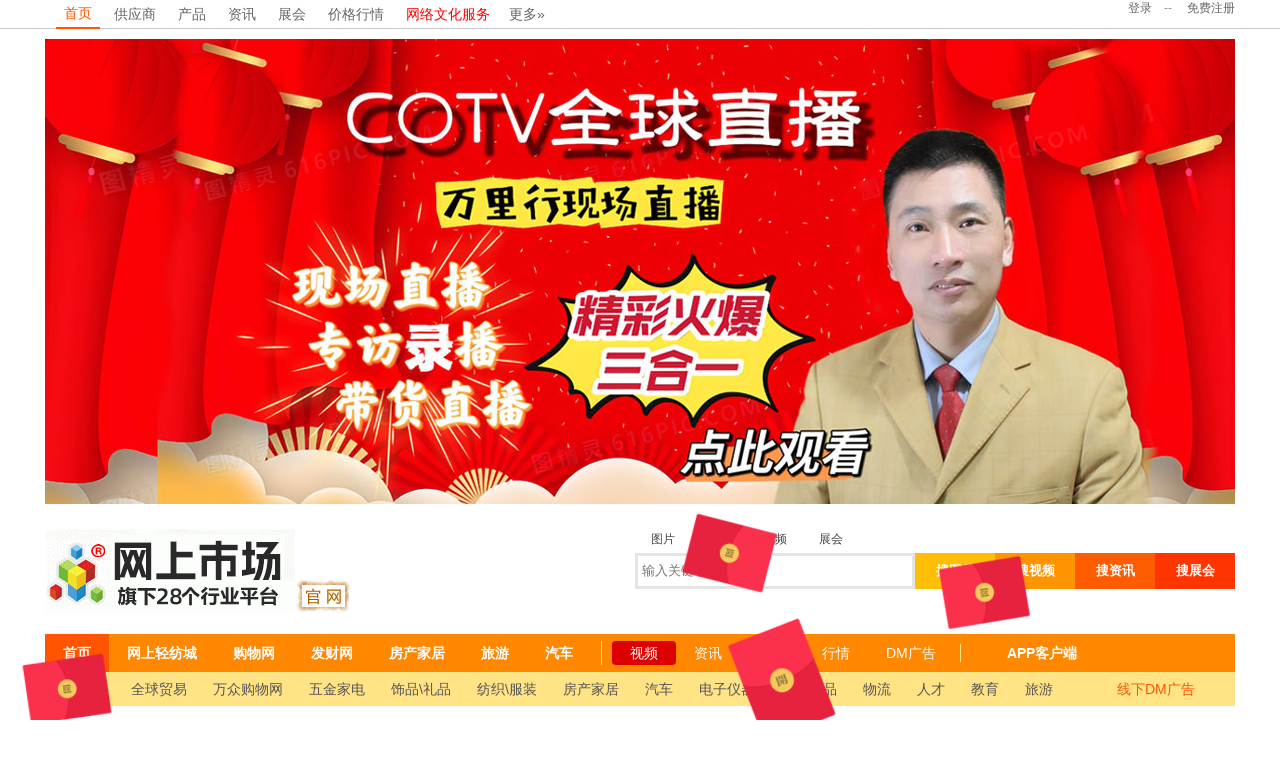

--- FILE ---
content_type: text/html; charset=UTF-8
request_url: https://www.chinaomp.com/info/2487
body_size: 14596
content:
<!DOCTYPE html PUBLIC "-//W3C//DTD XHTML 1.0 Transitional//EN" "http://www.w3.org/TR/xhtml1/DTD/xhtml1-transitional.dtd">
<html xmlns="http://www.w3.org/1999/xhtml">
<head>
    <meta content="text/html; charset=utf-8" http-equiv="Content-Type" />
    <title>资讯热点_中网市场ChinaOMP.com</title>
    <meta name="title" content="资讯热点_中网市场ChinaOMP.com"/>
    <meta name="keywords" content="中网市场www.chinaomp.com，商业资讯，行业门户，网上贸易，b2b，电子商务，内贸，外贸，批发，行业资讯，网上贸易，网上交易，交易市场，在线交易，买卖信息，贸易机会，商业信息，供求信息，采购，求购信息，供应信息，加工合作，代理，商机，行业资讯，商务服务，商务网，商人社区，网商"/>
    <meta name="description" content="中网市场www.chinaomp.com 中国中央电视台CCTV-1、CCTV-2、CCTV-3、CCTV-5、 CCTV-7 强势推广网站，客商云集 ，打造全球最大供应交易平台......"/>
    <meta http-equiv="x-ua-compatible" content="ie=7"/>
    <link rel="shortcut icon" href="https://www.chinaomp.com/favicon.ico"/>
        <link href="https://cdn.em86.cn/libs/jquery.lazy-html/0.0.1/jquery.lazy-html.css" rel="stylesheet">
    <link href="//cdn.em86.cn/libs/animate.css/4.1.1/animate.min.css" rel="stylesheet">
        <link href="https://www.chinaomp.com/theme/default/info/show.css?v=5" rel="stylesheet" type="text/css"/>
</head>
<body>
<!-- Toolbar Start -->
<div id="toolbar">
    <div class="toolbar">
        <div class="topnav">
            <ul>
                <li><a class="cur" href="https://www.chinaomp.com">首页</a></li>
                <li><a href="https://www.chinaomp.com/search/supplier">供应商</a></li>
                <li><a href="https://www.chinaomp.com/search/product">产品</a></li>
                <li><a href="https://www.chinaomp.com/search/info">资讯</a></li>
                <li><a href="https://www.chinaomp.com/search/expo">展会</a></li>
                <li><a href="https://www.chinaomp.com/search/price">价格行情</a></li>
                
                <li><a href="http://www.em86.cn/culture-service/" target="_blank" style="color:red;">网络文化服务</a></li>
                <li class="topnav-sitemap">
                    <div class="nav-title">更多&raquo;</div>
                    <div class="nav-content" style="display:none;">
                        <dl>
                            <dd><a href="http://www.h268.com/" target="_blank">招商加盟</a></dd>
                            <dd><a href="http://www.k6768.com/" target="_blank">网上购物</a></dd>
                            <dd><a href="http://www.chinaetsn.com" target="_blank">教育</a></dd>
                            <dd><a href="http://www.chinatgn.com/" target="_blank">旅游信息</a></dd>
                            <dd><a href="http://www.chinarehh.com/" target="_blank">房产家居</a></dd>
                            <dd><a href="http://www.chinaatn.com/" target="_blank">汽车</a></dd>
                            <dd><a href="http://www.chinatln.com/" target="_blank">物流服务</a></dd>
                            <dd><a href="http://www.chinatmf.com/" target="_blank">人才</a></dd>
                            <dt class="open"><a href="javascript:;" title="点击打开旗下网站">旗下网站</a></dt>
                        </dl>
                    </div>
                    <div class="website" style="display:none;">
                        <h1><span title="关闭 旗下网站选择框" class="close">X</span>旗下网站</h1>
                        <ul>
                            <li><a href="http://www.chinaomp.com/" target="_blank">网上市场中文站</a></li>
                            <li><a href="http://www.globalomp.com/" target="_blank">网上市场国际站</a></li>
                            <li><a href="http://www.eqfc.cn" target="_blank">网上轻纺城EQFC</a></li>
                            <li><a href="http://www.tex86.cn/" target="_blank">纺织交易网</a></li>
                            <li><a href="http://www.chinajtn.cn/" target="_blank">饰品市场网</a></li>
                            <li><a href="http://www.k6768.com/" target="_blank">万众购物网</a></li>
                            <li><a href="http://www.h268.com/" target="_blank">发财网</a></li>
                            <li><a href="http://www.chinaetsn.com/" target="_blank">教服网</a></li>
                            <li><a href="http://www.chinaatn.com/" target="_blank">汽车供求网</a></li>
                            <li><a href="http://www.chinarehh.com/" target="_blank">房产家居网</a></li>
                            <li><a href="http://www.chinahap.com/" target="_blank">五金家电网</a></li>
                            <li><a href="http://www.chinaaaff.com/" target="_blank">农牧食品网</a></li>
                            <li><a href="http://www.chinatmf.com/" target="_blank">人才交友网</a></li>
                            <li><a href="http://www.chinatgn.com/" target="_blank">旅游信息网</a></li>
                            <li><a href="http://www.chinatln.com/" target="_blank">交通物流网</a></li>
                            <li><a href="http://www.chinaeim.com/" target="_blank">电子仪器市场</a></li>
                        </ul>
                    </div>
                </li>

            </ul>
        </div>
        <div class="login-status" id="member_state"><a class="open_login" href="javascript:;">登录</a>　--　
            <a class="open_reg" href="javascript:;">免费注册</a>
        </div>
    </div>
</div>

<!-- Toolbar End -->

<!--login Start-->
<div class="login_bg" style="display:none;"></div>
<div class="loginbox" style="display:none;">
    <div class="login_App">
        <div class="login_App_select">
            <ul>
                <li><a href="http://www.eqfc.cn/member/login" target="_blank">网上轻纺城EQFC</a></li>
                <li><a href="http://www.tex86.cn/member/login" target="_blank">纺织交易网</a></li>
                <li><a href="http://www.chinajtn.cn/member/login" target="_blank">饰品市场网</a></li>
                <li><a href="http://www.k6768.com/member/login" target="_blank">万众购物网</a></li>
                <li><a href="http://www.h268.com/member/login" target="_blank">发财网</a></li>
                <li><a href="http://www.chinatgn.com/member/login" target="_blank">旅游信息网</a></li>
                <li><a href="http://api.chinaomp.com/member/login" target="_blank">汽车供求网</a></li>
                <li><a href="http://www.chinarehh.com/member/login" target="_blank">房产家居网</a></li>
                <li><a href="http://www.chinahap.com/member/login" target="_blank">五金家电网</a></li>
                <li><a href="http://www.chinaeim.com/member/login" target="_blank">电子仪器市场</a></li>
                <li><a href="http://www.chinaaaff.com/member/login" target="_blank">农牧食品网</a></li>
                <li><a href="http://www.chinatln.com/member/login" target="_blank">交通物流网</a></li>
                <li><a href="http://www.chinaetsn.com/member/login" target="_blank">教服网</a></li>
                <li><a href="http://www.chinatmf.com/member/login" target="_blank">人才交友网</a></li>
                <li><a href="http://www.globalomp.com/" target="_blank">网上市场国际站</a></li>
            </ul>
        </div>
        <div class="login_App_login">
            <div class="login_App_login1">
                <input id="login_website" type="hidden" value="http://www.eqfc.cn/">
                <div class="login_username"><span class="login_username_bg">会员帐号</span><span class="login_username_text"><input type="text" id="login_username" class="text" onkeyup="hide_bg(this.value,'.login_username_bg')" value="" name="" /></span></div>
                <div class="login_password"><span class="login_password_bg">登录密码</span><span class="login_password_text"><input type="password" id="login_password" class="text" onkeyup="hide_bg(this.value,'.login_password_bg')" value="" name="" /></span></div>
                <div class="login_captcha"><span class="login_captcha_bg">验证码</span><span class="login_captcha_text"><input type="text" id="login_captcha" class="text" onkeyup="hide_bg(this.value,'.login_captcha_bg')" value="" name="" /></span><span class="login_captcha_img"><img src="https://www.chinaomp.com/captcha/default?IJONZVal" onclick="this.src='https://www.chinaomp.com/captcha/default?tnLy0xuj&_='+(new Date()).valueOf();" style="width:140px;height:35px;cursor:pointer;" align="absmiddle"></span></div>
                <div class="login_btn"><a href="javascript:;">登　录</a></div>
            </div>
            <div class="login_App_login2" style="display:none;"><span class="error"></span><span class="back"><a href="javascript:;">返　回</a></span></div>
            <div class="login_App_login3" style="display:none;"><span class="success"></span><span class="exit"><a href="javascript:;">登　出</a></span></div>
        </div>
        <div class="login_App_tips">选择相应的网站进行登录 登录成功后点击管理按钮跳转到相应网站商铺管理后台进行数据更新操作！</div>
        <div class="login_App_close"><a href="javascript:;"></a></div>
    </div>
</div>
<!--login End-->
<!--reg Start-->
<div class="reg_bg" style="display:none;"></div>
<div class="regbox" style="display:none;">
    <div class="reg_App">
        <div class="reg_App_select">
            <ul>
                <li><a href="http://www.eqfc.cn/member/register" target="_blank">网上轻纺城EQFC</a></li>
                <li><a href="http://www.tex86.cn/member/register" target="_blank">纺织交易网</a></li>
                <li><a href="http://www.chinajtn.cn/member/register" target="_blank">饰品市场网</a></li>
                <li><a href="http://www.k6768.com/member/register" target="_blank">万众购物网</a></li>
                <li><a href="http://www.h268.com/member/register" target="_blank">发财网</a></li>
                <li><a href="http://www.chinatgn.com/member/register" target="_blank">旅游信息网</a></li>
                <li><a href="http://api.chinaomp.com/member/register" target="_blank">汽车供求网</a></li>
                <li><a href="http://www.chinarehh.com/member/register" target="_blank">房产家居网</a></li>
                <li><a href="http://www.chinahap.com/member/register" target="_blank">五金家电网</a></li>
                <li><a href="http://www.chinaeim.com/member/register" target="_blank">电子仪器市场</a></li>
                <li><a href="http://www.chinaaaff.com/member/register" target="_blank">农牧食品网</a></li>
                <li><a href="http://www.chinatln.com/member/register" target="_blank">交通物流网</a></li>
                <li><a href="http://www.chinaetsn.com/member/register" target="_blank">教服网</a></li>
                <li><a href="http://www.chinatmf.com/member/register" target="_blank">人才交友网</a></li>
                <li><a href="http://www.globalomp.com/" target="_blank">网上市场国际站</a></li>
            </ul>
        </div>
        <div class="reg_App_reg">
            <div class="reg_App_reg1">
                <input id="reg_website" type="hidden" value="http://www.eqfc.cn/">
                <input id="reg_regid" type="hidden" value="5">
                <input id="reg_omp" type="hidden" value="">
                <div class="reg_username"><span class="reg_username_bg">帐号名称</span><span class="reg_username_text"><input type="text" id="reg_username" maxlength="16" class="text" onkeyup="hide_bg(this.value,'.reg_username_bg')" value="" name="" /></span></div>
                <div class="reg_password1"><span class="reg_password1_bg">帐号密码</span><span class="reg_password1_text"><input type="password" id="reg_password1" maxlength="16" class="text" onkeyup="hide_bg(this.value,'.reg_password1_bg')" value="" name="" /></span></div>
                <div class="reg_password2"><span class="reg_password2_bg">确认密码</span><span class="reg_password2_text"><input type="password" id="reg_password2" maxlength="16" class="text" onkeyup="hide_bg(this.value,'.reg_password2_bg')" value="" name="" /></span></div>
                <div class="reg_email"><span class="reg_email_bg">电子邮箱</span><span class="reg_email_text"><input type="text" id="reg_email" class="text" onkeyup="hide_bg(this.value,'.reg_email_bg')" value="" name="" /></span></div>
                <div class="reg_mobile"><span class="reg_mobile_bg">手机号码</span><span class="reg_mobile_text"><input type="text" id="reg_mobile" maxlength="11" class="text" onkeyup="hide_bg(this.value,'.reg_mobile_bg')" value="" name="" /></span></div>

                <div class="omp" style="display:none;">
                    <div class="reg_truename"><span class="reg_truename_bg">真实姓名</span><span class="reg_truename_text"><input type="text" id="reg_truename" class="text" onkeyup="hide_bg(this.value,'.reg_truename_bg')" value="" name="" /></span><span class="reg_truename_gender"></span></div>
                    <div class="reg_company"><span class="reg_company_bg">企业名称</span><span class="reg_company_text"><input type="text" id="reg_company" maxlength="20" class="text" onkeyup="hide_bg(this.value,'.reg_company_bg')" value="" name="" /></span></div>
                    <div class="reg_type" style="display:none;"><span class="reg_type_bg">企业类型</span><span class="reg_type_text"><input type="text" id="reg_type" class="text" onkeyup="hide_bg(this.value,'.reg_type_bg')" value="" name="" /></span></div>
                    <div class="reg_telephone"><span class="reg_telephone_bg">企业电话</span><span class="reg_telephone_text"><input type="text" id="reg_telephone" maxlength="13" class="text" onkeyup="hide_bg(this.value,'.reg_telephone_bg')" value="" name="" /></span></div>
                    <div class="reg_area" style="display:none;"><span class="reg_area_bg">所在地区</span><span class="reg_area_text"><input type="text" id="reg_area" maxlength="13" class="text" onkeyup="hide_bg(this.value,'.reg_area_bg')" value="" name="" /></span></div>
                </div>

                <div class="reg_captcha"><span class="reg_captcha_bg">验证码</span><span class="reg_captcha_text"><input type="text" id="reg_captcha" maxlength="4" class="text" onkeyup="hide_bg(this.value,'.reg_captcha_bg')" value="" name="" /></span><span class="reg_captcha_img"><img src="https://www.chinaomp.com/captcha/default?E9jPz9NF" onclick="this.src='https://www.chinaomp.com/captcha/default?XmJ6AKPg&_='+(new Date()).valueOf();" style="width:140px;height:35px;cursor:pointer;" align="absmiddle"></span></div>
                <div class="reg_btn"><a href="javascript:;">同意相关网站服务条款　　免费注册</a></div>
            </div>
            <div class="reg_App_reg2" style="display:none;"><span class="reg_error"></span><span class="reg_back"><a href="javascript:;">返　回</a></span></div>
            <div class="reg_App_reg3" style="display:none;"><span class="reg_success"></span><span class="reg_exit"><a href="javascript:;">激活帐号</a></span></div>
        </div>
        <div class="reg_App_tips">选择相应的网站进行注册 注册成功后点击管理按钮跳转到相应网站商铺管理后台进行商铺数据更新操作！</div>
        <div class="reg_App_close"><a href="javascript:;"></a></div>
    </div>
</div>
<!--reg End-->

<div class="clr"></div>

<!--Header Start-->
<div style="width:1190px;height:465px;margin:10px auto 0;overflow:hidden;">
    <div id="slide_player_1111" style="position:relative;">
        <a href="https://www.chinaomp.com" >
            <img src="https://www.chinaomp.com/img/info/show/b1.jpg" alt=""/></a>
        <a href="https://live.cotv.tv/" >
            <img src="https://www.chinaomp.com/img/info/show/b2.jpg" alt=""/></a>
        <a href="https://m.86em.cn/live/wanlixing" >
            <img src="https://www.chinaomp.com/img/info/show/b3.jpg" alt=""/></a>
        <div id="nav_1111"></div>
    </div>
</div>
<div class="header">
    <!--logo Start-->
    <div class="logo">
        <a title="中网市场" href="https://www.chinaomp.com" class="logo">
            <img src="/img/home_logo.gif?v=6" alt="logo"/></a>
        <a title="中网市场官方网站" target="_blank" href="https://www.chinaomp.com" class="guanwang">
            <img src="https://www.chinaomp.com/theme/default/img/info/guanwang.png" alt="官网"/></a>
    </div>
    <!--logo End-->

    <!--qrcode Start-->
















    <!--qrcode End-->
    <!--Search Start-->
    <div class="search">
        <form action="https://www.chinaomp.com/sell/list" id="myserch" target="_blank" autocomplete="off">
            <fieldset>
                <legend>
                    搜索
                </legend>
                <ul class="search-type">
                    <li >
                        <a title="产品" href="https://www.dahaoexpo.com/image" target="_blank">图片</a>
                    </li>
                    <li  >
                        <a title="资讯" href="https://www.em86.cn/info/list" target="_blank">资讯</a>
                    </li>
                    <li>
                        <a title="视频" href="https://www.cotv.tv/" target="_blank">视频</a>
                    </li>
                    <li style="border-right:none;">
                        <a title="供应商" href="https://www.dahaoexpo.com/expo" target="_blank">展会</a>
                    </li>
                </ul>
                <style>
                    .search-container {
                        /*margin-top:15px;*/
                    }
                    .search-keywords {
                        width:266px;
                    }
                    .search-action {
                        width:320px;
                    }
                    .search-action button {
                        background:none;
                        text-indent:0;
                        color:#fff;
                        font-weight:bold;
                        background-color:#ff6600;
                        width:80px;
                        display:inline-block;
                        padding:0;
                        float:left;
                    }
                </style>
                <div class="search-container">
                    <div class="search-keywords">
                        <input id="keywordinput" autofocus="true" autocomplete="off" maxlength="22" name="kw"
                               value=""
                               placeholder="输入关键字" x-webkit-speech="">
                    </div>
                    <input id="search-module" type="hidden" value="sell">
                    <div class="search-action">
                        <button type="submit" class="search-botton"
                                onclick="this.form.action='https://www.dahaoexpo.com/image';"
                                style="background-color:#ffbe08;">搜图片</button>
                        <button type="submit" class="search-botton"
                                onclick="this.form.action='https://www.cotv.tv/video/all';"
                                style="background-color:#ff9400;">搜视频</button>
                        <button type="submit" class="search-botton"
                                onclick="this.form.action='https://www.em86.cn/info/list';"
                                style="background-color:#ff5c02;">搜资讯</button>
                        <button type="submit" class="search-botton"
                                onclick="this.form.action='https://www.dahaoexpo.com/expo';"
                                style="background-color:#ff3500;">搜展会</button>
                    </div>
                </div>
            </fieldset>
        </form>
    </div>
    <!--Search End-->
</div>

<!--Nav Start-->
<div class="nav">
    <ul class="ul_1">
        <li class="cur"><a href="https://www.chinaomp.com" title="首页">首页</a></li>
        <li><a href="http://www.eqfc.cn/" target="_blank" title="网上轻纺城">网上轻纺城</a></li>
        <li><a href="http://www.k6768.com/" target="_blank" title="购物">购物网</a></li>
        <li><a href="http://www.h268.com/" target="_blank" title="发财网">发财网</a></li>
        <li><a href="http://www.chinarehh.com/" target="_blank" title="房产">房产家居</a></li>
        <li><a href="http://www.chinatgn.com/" target="_blank" title="旅游">旅游</a></li>
        <li><a href="http://www.chinaatn.com/" target="_blank" title="汽车">汽车</a></li>
    </ul>
    <ul class="ul_2">
        <li class="blue-btn"><a href="http://www.em86.cn/video/" target="_blank" title="视频">视频</a></li>
        <li><a href="https://www.chinaomp.com/search/info" target="_blank" title="资讯">资讯</a></li>
        <li><a href="https://www.chinaomp.com/search/expo" target="_blank" title="展会">展会</a></li>
        <li><a href="https://www.chinaomp.com/search/price" target="_blank" title="市场行情">行情</a></li>
        <li><a href="http://www.em86.cn/dm/" target="_blank" title="DM广告">DM广告</a></li>
        
    </ul>
    <ul class="ul_3">
        <li><a href="https://www.chinaomp.com/download" target="_blank" title="APP客户端">APP客户端</a></li>
    </ul>
</div>
<!--Nav End-->
<!--Sub Start-->
<div class="sub">
    <ul>
        <li><a href="http://www.h268.com/" target="_blank">发财网</a></li>
        <li><a href="http://www.globalomp.com/" target="_blank">全球贸易</a></li>
        <li><a href="http://www.k6768.com/" target="_blank">万众购物网</a></li>
        <li><a href="http://www.chinahap.com/" target="_blank">五金家电</a></li>
        <li><a href="http://www.chinajtn.cn/" target="_blank">饰品\礼品</a></li>
        <li><a href="http://www.tex86.cn/" target="_blank">纺织\服装</a></li>
        <li><a href="http://www.chinarehh.com/" target="_blank">房产家居</a></li>
        <li><a href="http://www.chinaatn.com/" target="_blank">汽车</a></li>
        <li><a href="http://www.chinaeim.com/" target="_blank">电子仪器</a></li>
        <li><a href="http://www.chinaaaff.com/" target="_blank">农牧食品</a></li>
        <li><a href="http://www.chinatln.com/" target="_blank">物流</a></li>
        <li><a href="http://www.chinatmf.com/" target="_blank">人才</a></li>
        <li><a href="http://www.chinaetsn.com/" target="_blank">教育</a></li>
        <li><a href="http://www.chinatgn.com/" target="_blank">旅游</a></li>
        <li class="cur" style="float:right;padding-right:40px;"><a href="http://www.em86.cn/dm/" target="_blank">线下DM广告</a></li>
    </ul>
</div>
<!--Sub End-->

<!--header End-->

<div class="clr h8"></div>
<!--content Start-->
<div class="content">
    
    <!--item_left Start-->
    <div class="item_left">

        <div class="location">您当前位置：
            <a href="https://www.chinaomp.com">中网市场</a> &gt;&gt;
                            <a href="https://www.chinaomp.com/info/list">商业资讯</a> &gt; 详细信息
                    </div>
        <div class="clr h8"></div>

        <div class="item_content">
            <div class="p1">COTV直播-温州市宏聚不锈钢有限公司专业生产及经营销售不锈钢制品系列汽车配件等产品，欢迎大家光临！</div>
            <div class="p2" style="text-align:left;">
                <span style="float:left;">发布时间：2022-11-06&nbsp;&nbsp;</span>
                <span style="float:left;">动态次数:
                    <span id="info-hits" style="height:25px;">
                        <img src="https://cdn.em86.cn/img/loading.gif" alt="" style="width:10px;display:block;margin-left:5px;margin-top:7px;" align="absmiddle"/>
                    </span>
                </span>
                <span style="float:right;">编辑：zixun1</span>
                            </div>
            <div class="p3"><b>资讯导读：</b>COTV直播-温州市宏聚不锈钢有限公司专业生产销售不锈钢制品系列汽车配件产品及来图来样定制业务，欢迎全球各地客商前来洽谈合作！联系电话：0086-13388559187，总经理许金龙欢迎大家光临！</div>

                            
                    
                    
                

                <div id="video-player" style="margin-bottom:0px;margin-top:25px;">
                    <iframe frameborder="0" scrolling="no" allowfullscreen
                            src="https://api.em86.cn/video-player?aliyun_video_id=cab07441366549da845586637af41484&video_cover=https%3A%2F%2Fimg.em86.cn%2Fchinaomp%2Fuploads%2F2022%2F11%2F06%2FBpgMkPwsoH9UxZiDrDPKAvJzzrEMENF8xXGoLPGU.jpg.1280x720.crop.jpg"></iframe>
                </div>
            
            <div class="p4">
                <p style="text-align:center;"><img src="https://www.chinaomp.com/theme/default/img/loading_700x400.gif" class="lazyload" data-original="https://img.em86.cn/chinaomp/uploads/2022/11/06/dLcz9Qaq19NEeSJFX69o8wWvMul9wRB5v7EK3Pru.jpg.1600x2400.jpg"></p>
<p style="text-align:center;"><img src="https://www.chinaomp.com/theme/default/img/loading_700x400.gif" class="lazyload" data-original="https://img.em86.cn/chinaomp/uploads/2022/11/06/4ZphXpbaqS9xkHM6xOkYIs8uh4VLl7AGFOM25ehU.jpg.1600x2400.jpg"></p>
<p style="text-align:center;"><img src="https://www.chinaomp.com/theme/default/img/loading_700x400.gif" class="lazyload" data-original="https://img.em86.cn/chinaomp/uploads/2022/11/06/YxqYORnfWqM3gZ5sdi373dtKIZwTET9HzPAI9seG.jpg.1600x2400.jpg"></p>
<p style="text-align:center;"><img src="https://www.chinaomp.com/theme/default/img/loading_700x400.gif" class="lazyload" data-original="https://img.em86.cn/chinaomp/uploads/2022/11/06/ZVb9A25M7yfaFG0jU6Awp4fMAGO4wwK2VQ4qdwzE.jpg.1600x2400.jpg"></p>
<p style="text-align:center;"><img src="https://www.chinaomp.com/theme/default/img/loading_700x400.gif" class="lazyload" data-original="https://img.em86.cn/chinaomp/uploads/2022/11/06/kzn2o1zMgycDj37DReAi8IoOEKfrL18brSCUh74l.jpg.1600x2400.jpg"></p>
<p style="text-align:center;"><img src="https://www.chinaomp.com/theme/default/img/loading_700x400.gif" class="lazyload" data-original="https://img.em86.cn/chinaomp/uploads/2022/11/06/TJqZdcrFIa8Uom849pIpMJHC2lfzKHLKsaB2hRsE.jpg.1600x2400.jpg"></p>
<p style="text-align:center;"><img src="https://www.chinaomp.com/theme/default/img/loading_700x400.gif" class="lazyload" data-original="https://img.em86.cn/chinaomp/uploads/2022/11/06/57iztsYxojKA0GZfQGnyWjt1wSsYvYFMhMsJtE3K.jpg.1600x2400.jpg"></p>
<p style="text-align:center;"><img src="https://www.chinaomp.com/theme/default/img/loading_700x400.gif" class="lazyload" data-original="https://img.em86.cn/chinaomp/uploads/2022/11/06/klZlDMRZmyBen0n8FBwapOyEJwIjWE9ZPXtm93Au.jpg.1600x2400.jpg"></p>
<p style="text-align:center;"><img src="https://www.chinaomp.com/theme/default/img/loading_700x400.gif" class="lazyload" data-original="https://img.em86.cn/chinaomp/uploads/2022/11/06/VLl5OXSbPA9req6hrDjOnzRv8JOLvTgX99a3oidU.jpg.1600x2400.jpg"></p>
<p style="text-align:center;"><img src="https://www.chinaomp.com/theme/default/img/loading_700x400.gif" class="lazyload" data-original="https://img.em86.cn/chinaomp/uploads/2022/11/06/avrmTRcS1gU8rSG8KlUu5oex8diVdv8xn8DTwp1N.jpg.1600x2400.jpg"></p>
<p style="text-align:center;"><img src="https://www.chinaomp.com/theme/default/img/loading_700x400.gif" class="lazyload" data-original="https://img.em86.cn/chinaomp/uploads/2022/11/06/mbD92BUPtQQ6zffcGvRaOEix3JmEiD5IFNgYvjHz.jpg.1600x2400.jpg"></p>
<p style="text-align:center;"><img src="https://www.chinaomp.com/theme/default/img/loading_700x400.gif" class="lazyload" data-original="https://img.em86.cn/chinaomp/uploads/2022/11/06/2rDmwLuasYEMcoQHT195lcazKo43k2c1Jb4awk0f.jpg.1600x2400.jpg"></p>
<p style="text-align:center;"><img src="https://www.chinaomp.com/theme/default/img/loading_700x400.gif" class="lazyload" data-original="https://img.em86.cn/chinaomp/uploads/2022/11/06/vC1wvbolOHohJASbj9Awj6U30JyT5ASgNa4fU3vl.jpg.1600x2400.jpg"></p>
<p style="text-align:center;"><img src="https://www.chinaomp.com/theme/default/img/loading_700x400.gif" class="lazyload" data-original="https://img.em86.cn/chinaomp/uploads/2022/11/06/v17wNnKdEbgZTMDM53Ul6nNxmnphAK0kSDJdN8bq.jpg.1600x2400.jpg"></p>
<p style="text-align:center;"><img src="https://www.chinaomp.com/theme/default/img/loading_700x400.gif" class="lazyload" data-original="https://img.em86.cn/chinaomp/uploads/2022/11/06/YEEWr9V3x3v0kYlSLN8Bh39eWORfuXaEfEQ5kYr4.jpg.1600x2400.jpg"></p>
<p style="text-align:center;"><img src="https://www.chinaomp.com/theme/default/img/loading_700x400.gif" class="lazyload" data-original="https://img.em86.cn/chinaomp/uploads/2022/11/06/8hXeEfk0fxNkFweLAPRvDFC30zcfmH0yfoDXNfV6.jpg.1600x2400.jpg"></p>
<p style="text-align:center;"><img src="https://www.chinaomp.com/theme/default/img/loading_700x400.gif" class="lazyload" data-original="https://img.em86.cn/chinaomp/uploads/2022/11/06/vHdcpcbuHVJrQeNj94jkTkf7ZJeCFaTbr9YZVarl.jpg.1600x2400.jpg"></p>
<p style="text-align:center;"><img src="https://www.chinaomp.com/theme/default/img/loading_700x400.gif" class="lazyload" data-original="https://img.em86.cn/chinaomp/uploads/2022/11/06/HUJbQBxJdvkwPffcWNFMH9Tkhb5nKv6ks68oHKPZ.jpg.1600x2400.jpg"></p>
<p style="text-align:center;"><img src="https://www.chinaomp.com/theme/default/img/loading_700x400.gif" class="lazyload" data-original="https://img.em86.cn/chinaomp/uploads/2022/11/06/1aZFol8WU9FDkwnpr0d3IR66EZBGT1iw8aXwCKfH.jpg.1600x2400.jpg"></p>
<p style="text-align:center;"><img src="https://www.chinaomp.com/theme/default/img/loading_700x400.gif" class="lazyload" data-original="https://img.em86.cn/chinaomp/uploads/2022/11/06/ymHNK6HNqJGeoQzSFfVoIpOqvKFZhG0p2pQm3DAQ.jpg.1600x2400.jpg"></p>
<p style="text-align:center;"><img src="https://www.chinaomp.com/theme/default/img/loading_700x400.gif" class="lazyload" data-original="https://img.em86.cn/chinaomp/uploads/2022/11/06/YueIcZtNUy5YVCbQd9EuMNkxxab1ynHZTmZiG72M.jpg.1600x2400.jpg"></p>
<p style="text-align:center;"><img src="https://www.chinaomp.com/theme/default/img/loading_700x400.gif" class="lazyload" data-original="https://img.em86.cn/chinaomp/uploads/2022/11/06/3xOqH2qBlPVpNCU7R5EW2h7t3T84FgdsZYqUlQcl.jpg.1600x2400.jpg"></p>
<p style="text-align:center;"><img src="https://www.chinaomp.com/theme/default/img/loading_700x400.gif" class="lazyload" data-original="https://img.em86.cn/chinaomp/uploads/2022/11/06/k7j7G707BJ4uXzIEhHa9fQ7V5OkDYA4fpMCVQeA2.jpg.1600x2400.jpg"></p>
<p style="text-align:center;"><img src="https://www.chinaomp.com/theme/default/img/loading_700x400.gif" class="lazyload" data-original="https://img.em86.cn/chinaomp/uploads/2022/11/06/ByrIyGrEBPtazkRUYEwxQJPJwfkvQ78m3YhsocTL.jpg.1600x2400.jpg"></p>
<p style="text-align:center;"><img src="https://www.chinaomp.com/theme/default/img/loading_700x400.gif" class="lazyload" data-original="https://img.em86.cn/chinaomp/uploads/2022/11/06/QWla5VSsqrkG5pRt4HkAKroM5RvpgDHN1dusj6wU.jpg.1600x2400.jpg"></p>
<p style="text-align:center;"><img src="https://www.chinaomp.com/theme/default/img/loading_700x400.gif" class="lazyload" data-original="https://img.em86.cn/chinaomp/uploads/2022/11/06/9N3FXuRhi0w5t69EQQyZjNFVZaxTtlSTMoYnZ7G2.jpg.1600x2400.jpg"></p>
<p style="text-align:center;"><img src="https://www.chinaomp.com/theme/default/img/loading_700x400.gif" class="lazyload" data-original="https://img.em86.cn/chinaomp/uploads/2022/11/06/YXdoZtquaxz4vZwsiY4JlsoHuOyykNVSYTX5K2kR.jpg.1600x2400.jpg"></p>
<p style="text-align:center;"><img src="https://www.chinaomp.com/theme/default/img/loading_700x400.gif" class="lazyload" data-original="https://img.em86.cn/chinaomp/uploads/2022/11/06/v6ELzbJqu0volSdLk9zDhwELs5dodOPuHKZbBo3x.jpg.1600x2400.jpg"></p>
<p style="text-align:center;"><img src="https://www.chinaomp.com/theme/default/img/loading_700x400.gif" class="lazyload" data-original="https://img.em86.cn/chinaomp/uploads/2022/11/06/3XgQXAOAgAmeBqnT0WLxRcP3LTLbojFHIkMgi4rg.jpg.1600x2400.jpg"></p>
<p style="text-align:center;"><img src="https://www.chinaomp.com/theme/default/img/loading_700x400.gif" class="lazyload" data-original="https://img.em86.cn/chinaomp/uploads/2022/11/06/dZ7zyDZWxrxUgRyPmK56DHJZxwvQxD0ukt2MjHXD.jpg.1600x2400.jpg"></p>
<p style="text-align:center;"><img src="https://www.chinaomp.com/theme/default/img/loading_700x400.gif" class="lazyload" data-original="https://img.em86.cn/chinaomp/uploads/2022/11/06/16t9I7sqpTvEx2Cuv1Zu4xGwjwPw6509fwidYK1P.jpg.1600x2400.jpg"></p>
<p style="text-align:center;"><img src="https://www.chinaomp.com/theme/default/img/loading_700x400.gif" class="lazyload" data-original="https://img.em86.cn/chinaomp/uploads/2022/11/06/g03te0e8b2jSj2SvtRqLYgKRmEyZiVCgQQDGl9hB.jpg.1600x2400.jpg"></p>
<p>COTV直播-温州市宏聚不锈钢有限公司专业生产销售不锈钢制品系列汽车配件产品及来图来样定制业务，欢迎全球各地客商前来洽谈合作！地址：浙江省温州市瓯江口新区标准厂房6号楼西面，联系电话：0086-13388559187，总经理许金龙欢迎大家光临！<br></p>
<p style="text-align:center;"><img src="https://www.chinaomp.com/theme/default/img/loading_700x400.gif" class="lazyload" data-original="https://img.em86.cn/chinaomp/uploads/2022/11/06/rQnheLM3yRn9LZ802orKcIKyDRasYJjXFxYePyUP.jpg.1600x2400.jpg"></p>
<p style="text-align:center;"><img src="https://www.chinaomp.com/theme/default/img/loading_700x400.gif" class="lazyload" data-original="https://img.em86.cn/chinaomp/uploads/2022/11/06/yEyYajoX4kI5hXanbQPdqBasiPNm864MTr6mWr43.jpg.1600x2400.jpg"></p>
<p style="text-align:center;"><img src="https://www.chinaomp.com/theme/default/img/loading_700x400.gif" class="lazyload" data-original="https://img.em86.cn/chinaomp/uploads/2022/11/06/kGPXKpnR0T73bYulA9qdAea9Fg8O4NnljkKNMCz2.jpg.1600x2400.jpg"></p>
<p>Hello! Welcome to "China online market" - my global commodity sales center. Our company has a professional supporting product R &amp; D and production base. New products are available all year round, and the supply of goods is sufficient; At the same time, we undertake customized orders based on samples and drawings. Our company has many years of business history, and the production of such products is relatively professional. We have comparative advantages in the industry. Our company has been gaining market reputation for its new product style, many varieties, reasonable price, timely delivery and considerate service; Therefore, you can rest assured when you place an order for any product in our company. All employees of our company take "customer first, service first" as the purpose, and sincerely look forward to your calls, negotiations, orders and orders. Our contact number and wechat number are: 0086-13388559187, thank you!</p>

                            </div>

            <div class="p6">
                                    来源：COTV全球直播万里行
                                            </div>

            <div class="clr h10"></div>
            <div class="clr h10"></div>
            <div class="clr h10"></div>
            <!--mall_eqfc_ad ↓↓↓↓↓↓↓-->
            <div class="lazy-html"
                 data-url="https://www.chinaomp.com/lazy-html/info.show._mall-eqfc">
                <div class="loading">加载中...</div>
            </div>
            <!--mall_eqfc_ad ↑↑↑↑↑↑↑-->
            <div class="clr h10"></div>
            <div class="clr h10"></div>
            <div class="clr h10"></div>

            <div class="lazy-html" data-url="https://www.chinaomp.com/lazy-html/info.show._votes?info_id=2487">
                <div class="loading">加载中...</div>
            </div>

            <div class="p7">
                本文标签：
                                    <a href="https://www.chinaomp.com/info/list?kw=COTV直播-温州市宏聚不锈钢有限公司专业生产销售不锈钢系列汽车配件等产品，欢迎大家光临！" target="_blank">COTV直播-温州市宏聚不锈钢有限公司专业生产销售不锈钢系列汽车配件等产品，欢迎大家光临！</a>
                            </div>

            <p class="text-center" style="text-align:center;margin:30px;color:#333;font-size:14px;font-weight:bold;">
                <a href="https://m.86em.cn/app/download">
                    <img class="lazy" src="/theme/default/img/loading_700x400.gif"
                         data-original="/img/info/show/app-download-qr.jpeg"
                         style="width:540px;padding:8px;display:inline-block;margin-bottom:5px;background-color:#fff;box-shadow:2px 2px 10px rgba(0,0,0,0.05)" alt="cotv-android-app"/></a><br/>
            </p>

            <div class="p9">

            </div>
            <br/>
            <div class="clr" style="display:block;padding:20px;border:1px solid #eee;">
                <strong style="display:block;color:#ee4444;font-weight:bold;">免费声明：</strong>
                <p style="text-indent:2em;">
                    1、本网展示的内容见“信息来源”，其真实性请网友自主核实，对不正常要求预付定金、中介费或其他费用等的，都可能是欺诈信息，请务必谨慎，以防上当受骗！
                </p>
                <p style="text-indent:2em;">
                    2、以上展示的信息由网友发布提供，如内容的真实性、准确性和合法性存在问题，或者有冒犯肖像及不良信息的请立即致电客服删除！客服电话：0575-85672028，手机／微信：15313206870，并立即发邮件至523138820@qq.com、301053658@qq.com。
                </p>
            </div>
            <div class="p10">
                <a href="javascript:window.scrollTo(0,0);">返回顶部</a>
            </div>
            <div class="lazy-html"
                 data-url="https://www.chinaomp.com/lazy-html/info.show._related-info?catid=30013">
                <div class="loading">加载中...</div>
            </div>
            <div class="clr"></div>

        </div>
        <div class="clr h10"></div>

        <!-- hotGoods Start-->
        <div class="lazy-html" data-url="https://www.chinaomp.com/lazy-html/info.show._hot-goods">
            <div class="loading">加载中...</div>
        </div>
        <!-- hotGoods End-->
    </div>
    <!--item_left End-->

    <!--right_info Start-->
    <div class="right_info">

        <div class="lazy-html" data-url="https://www.chinaomp.com/lazy-html/info.show._side">
            <div class="loading">加载中...</div>
        </div>

    </div>
    <!--right_info End-->
    <div class="clr h20"></div>

        <div class="clr h20"></div>
</div>
<!--content End-->
<div class="clear"></div>
<div class="footer" style="height:100px;">
    <ul>
        <li style="height:100px;">
            <a href="https://www.chinaomp.com" target="_blank">&copy; 2026 ChinaOMP.com</a>　|　
            <a href="https://www.chinaomp.com/about/about-us" target="_blank">关于中网市场</a>　|　
            <a href="https://www.chinaomp.com/about/legal-agreement" target="_blank">法律相关</a>　|　
            <a href="https://www.chinaomp.com/service/list?catid=5501" target="_blank">规则制度</a>　|　
            <a href="https://www.chinaomp.com/service" target="_blank">帮助中心</a>　|　
            
            <a href="https://www.chinaomp.com/feedback" target="_blank">反馈建议</a>
            <br/>
            <a href="http://www.em86.cn" target="_blank">中网市场</a>　|　
            <a href="http://www.dahaoexpo.com" target="_blank">大号会展</a>　|　
            <a href="http://www.dahaomall.com" target="_blank">大号商城</a>　|　
            <a href="http://www.globalomp.com" target="_blank">大号国际</a>　|　
            <a href="http://www.dahaoexpo.com/svideo" target="_blank">火爆小视频</a>
            <br/>
            <a href="https://www.chinaomp.com/about/icp" target="_blank">增值电信业务经营许可证：浙B2-20191170</a>
        </li>
    </ul>
</div>    <script src="//cdn.em86.cn/libs/jquery/1.12.4/jquery.min.js"></script>

    <!--[if IE 6]>
        <script src="//cdn.em86.cn/libs/jquery/1.8.3/DD_belatedPNG_0.0.8a-min.js"></script>
    <![endif]-->
    <script src="https://cdn.em86.cn/libs/jquery.lazy-html/0.0.1/jquery.lazy-html.js"></script>
    <script src="//cdn.em86.cn/libs/jquery.lazyload/1.9.7/jquery.lazyload.js"></script>
    <!-- jquery.cycle.all.js -->
    
    <script src="//cdn.em86.cn/libs/jquery.cycle/3.0.3/jquery.cycle.all.js"></script>
    <!-- layer.js -->
    
    
    <script src="//cdn.em86.cn/libs/layer/3.3.0/layer.js"></script>
                    <script type="text/javascript">
                        $(function(){
                            var url = 'https://api.em86.cn/hits/chinaomp/info/2487';
                            $.getJSON(url,function(data){
                                console.log(data.hits);
                                $('#info-hits').html(data.hits);
                            });
                        });
                    </script>
                                <script type="text/javascript">
        jQuery(document).ready(function() {
            jQuery(".topnav-sitemap").mouseover(function() {
                jQuery(this).find(".nav-content").show('fast');
                jQuery(".nav-title").addClass('hover');
            });
            jQuery(".topnav-sitemap").mouseleave(function() {
                jQuery(this).find(".nav-content").hide('fast');
                jQuery(".nav-title").removeClass('hover');
            });
            jQuery(".open").click(function() {
                jQuery(".website").show('fast');
            });
            jQuery(".close").click(function() {
                jQuery(".website").hide('fast');
            });
        });
    </script>
    <script type="text/javascript">
    $(document).ready(function() {
        var $height1 = $(document.body).height();
        var $height2 = $(window).height();
        if($height1>$height2){
            var $height = $height1;
        }else{
            var $height = $height2;
        }
        $(".open_login").click(function() {
            $(".login_bg").attr("style", "height:"+$height+"px");
            $(".login_bg").slideDown('slow');
            $(".loginbox").slideDown('slow');
            var $website = 'http://www.eqfc.cn/';
            var $cookiename = 'auth';
            userinfo_API($website,$cookiename);
        });
        $(".open_reg").click(function() {
            $(".reg_bg").attr("style", "height:"+$height+"px");
            $(".reg_bg").slideDown('slow');
            $(".regbox").slideDown('slow');
            $(".reg_App_reg1").slideDown('slow');

        });
        $(".login_App_close").click(function() {
            $(".loginbox").slideUp('slow');
            $(".login_bg").slideUp('slow');
        });
        $(".reg_App_close").click(function() {
            $(".regbox").slideUp('slow');
            $(".reg_bg").slideUp('slow');
        });
        $(".back").click(function() {
            $(".login_App_login2").slideUp('slow');
            $(".login_App_login1").slideDown('slow');
        });
        $(".exit").click(function() {
            var $website = $('#login_website').val();
            logout_API($website)
        });
        $(".reg_back").click(function() {
            $(".reg_App_reg2").slideUp('slow');
            $(".reg_App_reg1").slideDown('slow');
        });
        $(".reg_exit").click(function() {
            $(".reg_App_reg3").slideUp('slow');
            $(".regbox").slideUp('slow');
            $(".reg_bg").slideUp('slow');
            $(".reg_App_reg1 span").show('slow');
            $(".text").attr("value","");
        });

        $(".login_App_select ul li").click(function() {
            $(".login_App_select ul li").removeClass('cur');
            $(this).addClass('cur');
            var url = $(this).attr('data-url');
            $("#login_website").attr({"value":url});
            var captcha_img = $(this).attr('data-captcha');
            if(captcha_img==8){
                $(".login_captcha").slideUp();
            }else{
                $(".login_captcha").slideDown();
                $(".login_captcha_img").html(captcha_img);
            }
            var $website = $('#login_website').val();
            var $cookiename = $(this).attr('data-cookiename');
            userinfo_API($website,$cookiename);
        });
        $(".reg_App_select ul li").click(function() {
            $(".reg_App_select ul li").removeClass('cur');
            $(this).addClass('cur');
            var url = $(this).attr('data-url');
            var captcha_img = $(this).attr('data-captcha');
            var omp = $(this).attr('data-company');
            var regid = $(this).attr('data-regid');
            $("#reg_website").attr({"value":url});
            $("#reg_regid").attr({"value":regid});
            if(omp==8){
                $(".omp").slideDown('slow');
                $("#reg_omp").attr({"value":omp});
                $(".reg_App").attr('style','height:700px');
            }else{
                $(".omp").hide();
                $("#reg_omp").attr({"value":""});
                $(".reg_App").attr('style','');
            }
            if(captcha_img==8){
                $(".reg_captcha").slideUp();
            }else{
                $(".reg_captcha").slideDown();
                $(".reg_captcha_img").html(captcha_img);
            }
        });
        $(".login_btn").click(function() {
            var $website = $('#login_website').val();
            var $username = $('#login_username').val();
            var $password = $('#login_password').val();
            var $captcha = $('#login_captcha').val();
            login_API($website,$username,$password,$captcha)
            $(".login_App_login1").slideUp();
            $(".login_App_login2").slideDown();
            $(".error").html('数据交互中，请稍等...!');
        });
        $(".reg_btn").click(function() {
            if(checkForm()) {
                var $reg_omp = $('#reg_omp').val();
                var $website = $('#reg_website').val();
                var $regid = $('#reg_regid').val();
                var $username = $('#reg_username').val();
                var $password1 = $('#reg_password1').val();
                var $password2 = $('#reg_password2').val();
                var $email = $('#reg_email').val();
                var $mobile = $('#reg_mobile').val();
                var $company = $('#reg_company').val();
                var $telephone = $('#reg_telephone').val();
                var $truename = $('#reg_truename').val();
                var $captcha = $('#reg_captcha').val();
                $(".reg_App_reg1").slideUp();
                $(".reg_App_reg2").slideDown();
                $(".reg_error").html('数据交互中，请稍等...!');
                reg_API($website,$regid,$username,$password1,$email,$mobile,$company,$telephone,$truename,$captcha)
            }
        });

    });

    //检测表单
    function checkForm(){
        var $reg_omp = $('#reg_omp').val();
        if($('#reg_username').val()==''){
            $('.reg_username_bg').html('请输入一个会员帐号!');
            $('#reg_username').focus();
            return false;
        }
        if($('#reg_username').val().length<4) {
            alert('帐号不能小于4位!【字母与数字组合，不能用中文字符】');
            $('#reg_username').focus();
            return false;
        }
        if($('#reg_password1').val()==''){
            $('.reg_password1_bg').html('请设置登录密码!');
            $('#reg_password1').focus();
            return false;
        }
        if($('#reg_password1').val().length<6) {
            alert('密码不能小于6位!【字母与数字组合，区分大小写】');
            $('#reg_password1').focus();
            return false;
        }
        if($('#reg_password2').val()==''){
            $('.reg_password2_bg').html('请确认登录密码!');
            $('#reg_password2').focus();
            return false;
        }
        if($('#reg_password1').val()!=$('#reg_password2').val()){
            alert('两次输入密码必须一致!');
            $('#reg_password2').focus();
            return false;
        }
        if($('#reg_email').val()==''){
            $('.reg_email_bg').html('请填写电子邮箱!');
            $('#reg_email').focus();
            return false;
        }
        if($('#reg_email').val()!=''){
            var Email = $('#reg_email').val();
            if(!isValidMail(Email)){;
                alert('请填写正确电子邮箱! 格式：xxxx@xx.com');
                $('#reg_email').focus();
                return false;
            }
        }
        if($('#reg_mobile').val()==''){
            $('.reg_mobile_bg').html('请输入正确手机号码!');
            $('#reg_mobile').focus();
            return false;
        }
        if(!$('#reg_mobile').val().match(/^1[3|5|8][0-9]\d{8,8}$/)){
            alert('请输入“13、15、18”开头的11位手机号码，手机号码前不要加“0”!');
            $('#reg_mobile').focus();
            return false;
        }
        if($reg_omp==8){
            if($('#reg_truename').val()==''){
                $('.reg_truename_bg').html('填写真实姓名!');
                $('#reg_truename').focus();
                return false;
            }
            if($('#reg_company').val()==''){
                $('.reg_company_bg').html('请填写企业名称，提交后不可修改!');
                $('#reg_company').focus();
                return false;
            }
            if($('#reg_telephone').val()==''){
                $('.reg_telephone_bg').html('请填写联系电话!');
                $('#reg_telephone').focus();
                return false;
            }
        }
        if($reg_omp!=8){
            if($('#reg_captcha').val()==''){
                $('.reg_captcha_bg').html('请输入验证码!');
                $('#reg_captcha').focus();
                return false;
            }
        }
        return true;
    }

    function isValidMail(Email) {
        var reMail = /^(?:[a-zA-Z0-9]+[_\-\+\.]?)*[a-zA-Z0-9]+@(?:([a-zA-Z0-9]+[_\-]?)*[a-zA-Z0-9]+\.)+([a-zA-Z]{2,})+$/;
        return reMail.test(Email);
    }

    function hide_bg(videourl,id){
        if(videourl.length>0){
            $(id).hide();
        }else{
            $(id).show();
        }
    }
</script>
    <script type="text/javascript">
        jQuery(document).ready(function(){jQuery('#slide_player_1111').cycle({"fx":"fade","pager":"","speed":"500","timeout":"3000","pause":"1","slideExpr":"a"});})
    </script>
    <!--[if IE 6]>
    <script>
        DD_belatedPNG.fix('.logo img');
    </script>
    <![endif]-->
    <script type="text/javascript">
        function placeholderSupport() {
            return 'placeholder' in document.createElement('input');
        }
        $(function(){
            if(!placeholderSupport()){   // 判断浏览器是否支持 placeholder
                $('[placeholder]').focus(function() {
                    var input = $(this);
                    if (input.val() == input.attr('placeholder')) {
                        input.val('');
                        input.removeClass('placeholder');
                    }
                }).blur(function() {
                    var input = $(this);
                    if (input.val() == '' || input.val() == input.attr('placeholder')) {
                        input.addClass('placeholder');
                        input.val(input.attr('placeholder'));
                    }
                }).blur();
            };
        })
    </script>

<script type="text/javascript">
    $(function() {

        // 初始化图片懒加载
        $("img.lazy,img.lazyload").lazyload({
            placeholder: "https://cdn.em86.cn/img/loading.gif", // 占位图
            effect: "fadeIn"
        });

        // 初始化插件
        $('.lazy-html').lazyhtml({
            preloadDistance: 300,
            onLoad: function(url, html) {
                const id = $(this.$element).data('id');
                console.log(`[回调] 内容加载完成 (ID: ${id}, URL: ${url})`, 'success');
            },
            onError: function(url, error) {
                const id = $(this.$element).data('id');
                console.log(`[回调] 内容加载失败 (ID: ${id}, URL: ${url}, 错误: ${error})`, 'error');
            }
            // 可以自定义加载函数
            // loader: function(success, error) {
            //   const id = $(this.$element).data('id');
            //   addDebugLog(`[自定义加载] 开始加载 (ID: ${id})`);
            //   // 自定义加载逻辑
            //   setTimeout(() => {
            //     success('<div>自定义加载的内容</div>');
            //   }, 1000);
            // }
        });

    });
</script>

<div id="red-packet-cover" class="red-packet">
    <div class="note">转发分享得红包</div>
    <a href="https://m.86em.cn/#/register">
        <img src="/img/red-packet/red-packet-cover.png?v=7" alt="" style="width:400px;height:580px;"/>
    </a>
</div>

<div id="red-packet-rain"></div>

<style>
    #red-packet-rain {
        position:fixed;
        top:-50px;
        left:0;
        width:100%;
        /*width:100vw;*/
        height:100%;
        z-index:1050;
        display:none;
        /*background-color:blue;*/
    }
    .red-packet {
        display:none;
        position:relative;
    }
    .red-packet img {
        cursor:pointer;
    }
    .red-packet .note {
        text-align:center;
        position:absolute;
        width:100%;
        bottom:30px;
        color:#fff;
        font-size:1.2rem;
    }
    .red-packet .points-wrap {
        position:absolute;
        bottom:85px;
        width:100%;
        color:#d0ad75;
        text-align:center;
    }
    .red-packet .points {
        font-size:9rem;
    }
    .red-packet .unit {
        font-size:5rem;
        display:inline-block;
        padding-left:15px;
        position:relative;
        top:-7px;
    }

    .red-packet .btn-confirm-wrap {
        position:absolute;
        bottom:35px;
        text-align:center;
        width:100%;
    }
    .red-packet .btn-confirm {
        padding-left:30px;
        padding-right:30px;
    }

    .red-packet-theme .layui-layer-setwin .layui-layer-close2 {
        right:-58px;
        top:-58px;
    }
    .red-packet-theme {
        /*box-shadow: none !important;*/
        /*left:calc(100vw - 400px) / 2 !important;*/
    }

    .red-packet-theme .layui-layer-content {
        overflow:hidden !important;
    }
</style>

<script type="text/javascript" src="//cdn.em86.cn/libs/jquery.cookie/1.4.1/jquery.cookie.js"></script>

<script>

    layer.ready(function() {

        // iframe 窗口不再弹出红包
        if( window.top !== window.self ) return ;

        // 一天内只弹出一次红包
        if( $.cookie("hasShowRedPacket") ) return;
        $.cookie("hasShowRedPacket",true, { expires: 1,path : '/' });

        var os = function() {
            var ua = navigator.userAgent,
                isWindowsPhone = /(?:Windows Phone)/.test(ua),
                isSymbian = /(?:SymbianOS)/.test(ua) || isWindowsPhone,
                isAndroid = /(?:Android)/.test(ua),
                isFireFox = /(?:Firefox)/.test(ua),
                isChrome = /(?:Chrome|CriOS)/.test(ua),
                isTablet = /(?:iPad|PlayBook)/.test(ua) || (isAndroid && !/(?:Mobile)/.test(ua)) || (isFireFox && /(?:Tablet)/.test(ua)),
                isPhone = /(?:iPhone)/.test(ua) && !isTablet,
                isPc = !isPhone && !isAndroid && !isSymbian;
            return {
                isTablet: isTablet,
                isPhone: isPhone,
                isAndroid : isAndroid,
                isPc : isPc
            };
        }();

        var layerRedPacketCover;
        function redPacketCover() {

            var options = {
                type: 1,
                title: false,
                anim: 1,
                closeBtn: 1,
                area: ['400px','580px'],
                offset: 'auto',
                skin: 'layui-layer-nobg red-packet-theme', //没有背景色
                shadeClose: true,
                shade: 0.0,

                content: $('#red-packet-cover')
            };

            if(os.isAndroid || os.isPhone) {
                // options.area = ['800px','1160px'];
            }

            layerRedPacketCover = layer.open(options);

            if(os.isAndroid || os.isPhone) {

                function positionRedPacket() {
                    $('.red-packet-theme')
                        .css('zoom','2')
                        .css('left','120px')
                        .css('top','350px');

                    $('#red-packet-rain').css('zoom','2');
                }

                positionRedPacket();

                $('#red-packet-rain').css('zoom','2');

                $(window).scroll(function(){
                    positionRedPacket();
                });
            }

            setTimeout(function(){
                layer.close(layerRedPacketCover);
            },5000);
        }

        var _redPacketRain = false;
        var _redPacketRainTimeout;
        function redPacketRain() {
            if( _redPacketRain == false ) {
                $('head').append('<link rel="stylesheet" type="text/css" href="/plugins/red-packet-rain/css/style.css?v=3">');
                _redPacketRain = true;
            }
            $.getScript('/plugins/red-packet-rain/js/red-packet.js',function() {

                $('#red-packet-rain').show();
                clearTimeout(_redPacketRainTimeout);

                _redPacketRainTimeout = setTimeout(function(){
                    $('#red-packet-rain').html('').hide();
                },10000);
            });
        }

        var img = new Image();
        img.src = '/img/red-packet/red-packet-cover.png?v=7';
        img.onload = function(){

            setTimeout(function(){

                redPacketCover();

                setTimeout(function(){
                    redPacketRain();
                },500);

            },1000);

        };

    });

</script>
</body>
</html>


--- FILE ---
content_type: text/html; charset=UTF-8
request_url: https://api.em86.cn/video-player?aliyun_video_id=cab07441366549da845586637af41484&video_cover=https%3A%2F%2Fimg.em86.cn%2Fchinaomp%2Fuploads%2F2022%2F11%2F06%2FBpgMkPwsoH9UxZiDrDPKAvJzzrEMENF8xXGoLPGU.jpg.1280x720.crop.jpg
body_size: 2134
content:
<!DOCTYPE HTML>
<html>
<head>
    <link href="https://cdn.em86.cn/libs/video.js/8.12.0/video-js.css" rel="stylesheet" />


    <!-- 子页面：让布局宽度等于 iframe 宽度，禁止默认缩放 -->
    <meta name="viewport" content="width=device-width, initial-scale=1.0, maximum-scale=1.0, user-scalable=no">

    <!-- If you'd like to support IE8 (for Video.js versions prior to v7) -->
    <!-- <script src="https://vjs.zencdn.net/ie8/1.1.2/videojs-ie8.min.js"></script> -->
    <style>
        html,body {
            padding:0;
            margin:0;
            width:100%;
            height:100%;
            overflow:hidden;
            background-color:#000;
        }
        .video-js {
            width:100%;
            height:100%;
            /*display:none;*/
        }
        .video-js .vjs-play-control {
            outline: none;
        }
        .vjs-poster img {
            object-fit: cover;
        }
        .video-js .vjs-big-play-button {
            top: auto;
            left: 30px;
            bottom: 30px;
            margin-left: 0;
            margin-top: 0;
        }
        .loading {
            width:100%;
            height:100%;
            text-align:center;
            position: relative;
        }
        .loading img {
            width:100%;
            height:100%;
            object-fit: contain;
        }
        .loading svg {
            width:80px;
            height:80px;
            position: absolute;
            top:calc(50% - 40px);
            left:calc(50% - 40px);
            display: block;
            margin:0 auto;
            text-align:center;
        }
        @media  screen and(max-width:767px) {
            .video-js .vjs-poster img {
                object-fit: contain !important;
            }
        }

        /* 强制控制条始终显示，不隐藏 */
        /*.video-js .vjs-control-bar {*/
        /*    display: flex !important; !* 覆盖默认的隐藏逻辑 *!*/
        /*    opacity: 1 !important;    !* 确保不透明 *!*/
        /*}*/
    </style>
        <script>
        // 预加载图片
        const posterImage = new Image();
        posterImage.src = 'https://img.em86.cn/chinaomp/uploads/2022/11/06/BpgMkPwsoH9UxZiDrDPKAvJzzrEMENF8xXGoLPGU.jpg.1280x720.crop.jpg';
    </script>
</head>

<body>
<div class="loading">
        <img src="/img/video-player/video-player-cover.png" alt=""/>
</div>
<video
    id="my-video"
    class="video-js"
    controls
    preload="auto"
    width="640"
    height="264"
    poster="https://img.em86.cn/chinaomp/uploads/2022/11/06/BpgMkPwsoH9UxZiDrDPKAvJzzrEMENF8xXGoLPGU.jpg.1280x720.crop.jpg"
    data-setup="{}"
    playsinline webkit-playsinline x5-playsinline
>
    <source src="https://img.em86.cn/chinaomp/mp4/2024/07/03/D3QC4WwfG4T7mDAw7fr84gtZDVoMUMPs.mp4" type="video/mp4" />
    <p class="vjs-no-js">
        To view this video please enable JavaScript, and consider upgrading to a
        web browser that
        <a href="https://videojs.com/html5-video-support/" target="_blank"
        >supports HTML5 video</a
        >
    </p>
</video>

<script src="//cdn.em86.cn/libs/jquery/1.12.4/jquery.min.js"></script>
<script src="https://cdn.em86.cn/libs/video.js/8.12.0/video.min.js"></script>

<script>

    $(function(){

        var player = videojs('my-video',{});
        var replay = false;

        function showVideo(el) {
            $('.loading').hide();
        }

        player.on('ready',function(){
            console.log('ready=======================');
            var el = this.el();
            showVideo(el);
        });

        player.on('canplay',function(){
            console.log('canplay=======================');
            var el = this.el();
            showVideo(el);
        });

        // 向父级窗口发送播放事件消息
        player.on('play',function(){
            console.log('play=======================');
            // window.top.postMessage("otherPlayerPlay", "*");
            postMessage('otherPlayerPlay');
        });

        player.on('pause',function(){
            console.log('pause=======================');
            // window.top.postMessage("otherPlayerPause", "*");
            postMessage('otherPlayerPause');
        });

        player.on('ended',function(){
            console.log('ended=======================');
            // window.top.postMessage("otherPlayerEnded", "*");
            postMessage('otherPlayerEnded');

            if( replay ) {
                player.play();
            }
        });

        // 监听全屏状态变化事件
        player.on('fullscreenchange', function() {

            if (player.isFullscreen()) {
                // 进入全屏：执行逻辑（如横屏）
                console.log('进入全屏');

                window.top.postMessage({
                    type : 'otherVideo',
                    data : 'fullscreen'
                }, "*");
                // setTimeout(function(){
                //     player.play();
                // },100)
            } else {
                // 退出全屏：执行逻辑（如恢复竖屏）
                // console.log('退出全屏');
                window.top.postMessage({
                    type : 'otherVideo',
                    data : 'exitFullscreen'
                }, "*");
                // setTimeout(function(){
                //     player.play();
                // },100)
            }
        });

        // 发送消息
        var intervalId;
        function postMessage(message) {
            clearInterval(intervalId);
            var counter = 0;
            intervalId = setInterval(() => {
                console.log('第 ' + (counter + 1) + ' 次执行');

                window.top.postMessage(message, "*");

                counter++;
                if (counter === 3) {
                    clearInterval(intervalId);
                }
            }, 200);
        }

    });

</script>
</body>
</html>


--- FILE ---
content_type: text/html; charset=UTF-8
request_url: https://www.chinaomp.com/lazy-html/info.show._side
body_size: 3628
content:
<div class="info_ad">
    <!--AdStyle_001 Start-->
    <div id="AdStyle_001-container"></div>

<script type="text/javascript">
    $(function(){

        $.get('https://www.chinaomp.com/info/ajax-html/AdStyle_001',function(html){
            $('#AdStyle_001-container').html(html);
        });

    })
</script>
    <!--AdStyle_001 End-->
</div>
<div class="clr h10"></div>
<div class="info_list">
    <h1>资讯热点</h1>
    <ul>
                            <li><a href="https://www.chinaomp.com/info/1450" target="_blank">
                    <img src="https://img.em86.cn/chinaomp/uploads/2022/05/30/2209/yI1oW8eGmJC5qCtqy87Q9zv37A2i3hOOgw7paSGC.jpg.134x77.crop.jpg" alt=""></a>
                <span><a href="https://img.em86.cn/chinaomp/uploads/2022/05/30/2209/yI1oW8eGmJC5qCtqy87Q9zv37A2i3hOOgw7paSGC.jpg.thumb.jpg" target="_blank">大号会展： 义乌金花如意毛巾批发商行专业批发各种毛巾、浴巾、沙滩巾，宾馆浴袍、浴巾等系列产品</a></span>
            </li>
                    <li><a href="https://www.chinaomp.com/info/808" target="_blank">
                    <img src="https://img.em86.cn/chinaomp/uploads/2022/05/30/2208/FBgI1PHLNP6y7UzG1ppBt7cjKK19I42jgv3Jmdpg.png.134x77.crop.png" alt=""></a>
                <span><a href="https://img.em86.cn/chinaomp/uploads/2022/05/30/2208/FBgI1PHLNP6y7UzG1ppBt7cjKK19I42jgv3Jmdpg.png.thumb.png" target="_blank">中网市场发布:上海巨龙橡塑制品有限公司研发生产聚氨脂扶手带</a></span>
            </li>
                    <li><a href="https://www.chinaomp.com/info/499" target="_blank">
                    <img src="https://img.em86.cn/chinaomp/uploads/2022/05/30/2210/ysNBlvPXTRkxtM9FM32mLFJ5XSqVtEWFyqezsUkQ.png.134x77.crop.png" alt=""></a>
                <span><a href="https://img.em86.cn/chinaomp/uploads/2022/05/30/2210/ysNBlvPXTRkxtM9FM32mLFJ5XSqVtEWFyqezsUkQ.png.thumb.png" target="_blank">中网市场发布: 当代书画名家周安启</a></span>
            </li>
                    <li><a href="https://www.chinaomp.com/info/660" target="_blank">
                    <img src="https://img.em86.cn/chinaomp/uploads/2022/05/30/2208/B8bqnl1iSEL0QNMtu46LW5iZaqQtmEHPKDCzrTcK.jpg.134x77.crop.jpg" alt=""></a>
                <span><a href="https://img.em86.cn/chinaomp/uploads/2022/05/30/2208/B8bqnl1iSEL0QNMtu46LW5iZaqQtmEHPKDCzrTcK.jpg.thumb.jpg" target="_blank">中网市场发布: 马杰斯塔(义乌)五金工具有限公司生产销售: 磨具、磨轮片、切割片等产品</a></span>
            </li>
                    <li><a href="https://www.chinaomp.com/info/1299" target="_blank">
                    <img src="https://img.em86.cn/chinaomp/uploads/2022/05/30/2209/f4T4hEnuFwfXWsyXq5kUlB4l3BVW5hzeKqHQCfMJ.jpg.134x77.crop.jpg" alt=""></a>
                <span><a href="https://img.em86.cn/chinaomp/uploads/2022/05/30/2209/f4T4hEnuFwfXWsyXq5kUlB4l3BVW5hzeKqHQCfMJ.jpg.thumb.jpg" target="_blank">中网市场发布：义乌市楼庆纺织品有限公司专营：金丝绒、色丁、缎面雪纺、贡缎、八美缎、五美缎、仿真丝、涤塔夫等产品</a></span>
            </li>
                    <li><a href="https://www.chinaomp.com/info/984" target="_blank">
                    <img src="https://img.em86.cn/chinaomp/uploads/2022/05/30/2210/VuAPNCEfkNMgomCIQ0rNvXTcQ9xC6bTsXXRoJCx1.png.134x77.crop.png" alt=""></a>
                <span><a href="https://img.em86.cn/chinaomp/uploads/2022/05/30/2210/VuAPNCEfkNMgomCIQ0rNvXTcQ9xC6bTsXXRoJCx1.png.thumb.png" target="_blank">中网市场发布：济南迈克阀门科技有限专业研发生产消防专用生活用工程用阀门等产品</a></span>
            </li>
                    <li><a href="https://www.chinaomp.com/info/189" target="_blank">
                    <img src="https://img.em86.cn/chinaomp/uploads/2022/05/30/2211/zb1VcdhgzaAUOvqyhFo90wQqYXYghenG7GPaYtLu.png.134x77.crop.png" alt=""></a>
                <span><a href="https://img.em86.cn/chinaomp/uploads/2022/05/30/2211/zb1VcdhgzaAUOvqyhFo90wQqYXYghenG7GPaYtLu.png.thumb.png" target="_blank">中网市场发布:河南省洛阳市人民政府参展团</a></span>
            </li>
                    <li><a href="https://www.chinaomp.com/info/1006" target="_blank">
                    <img src="https://img.em86.cn/chinaomp/uploads/2022/05/30/2210/g2cVDFm30tvi2Uv17xpp1b3vx08E6VkgslaVs3gB.png.134x77.crop.png" alt=""></a>
                <span><a href="https://img.em86.cn/chinaomp/uploads/2022/05/30/2210/g2cVDFm30tvi2Uv17xpp1b3vx08E6VkgslaVs3gB.png.thumb.png" target="_blank">中网市场发布：南通威克多家纺有限公司研发生产销售&quot;WEIKAIKI 威克凯丽&quot;牌纯棉等四件套床上用品</a></span>
            </li>
                <div class="clr"></div>
    </ul>
</div>
<div class="clr h10"></div>
<div class="info_list">
    <h1>综合资讯</h1>
    <ul>
                            <li><a href="https://www.chinaomp.com/info/423" target="_blank">
                    <img src="https://img.em86.cn/chinaomp/uploads/2022/05/30/2208/q8tMJKtdvKaECT7tv6T4wpjE2jnCFDVdw8VgFnpW.png.134x77.crop.png" alt=""></a>
                <span><a href="https://www.chinaomp.com/info/423" target="_blank">强强联手、学术研讨、大秀上演&amp;hellip;&amp;hellip;一场&quot;振兴传统工艺&quot;的理论与实践</a></span>
            </li>
                    <li><a href="https://www.chinaomp.com/info/161" target="_blank">
                    <img src="https://img.em86.cn/chinaomp/uploads/2022/05/30/2211/b9gTsGI19guk8YJwLpcRvYvpintluLfJYc4CIWMC.png.134x77.crop.png" alt=""></a>
                <span><a href="https://www.chinaomp.com/info/161" target="_blank">张德江调研纺织企业：关键在创新</a></span>
            </li>
                    <li><a href="https://www.chinaomp.com/info/128" target="_blank">
                    <img src="https://img.em86.cn/chinaomp/uploads/2022/05/30/2211/DpzskEr1uiqVagl4w7xfixDj3xWfb2IVHNo3C6Br.png.134x77.crop.png" alt=""></a>
                <span><a href="https://www.chinaomp.com/info/128" target="_blank">纺织服装产业集群发展掀起新热潮</a></span>
            </li>
                    <li><a href="https://www.chinaomp.com/info/1391" target="_blank">
                    <img src="https://img.em86.cn/chinaomp/uploads/2022/05/30/2209/fJ8xJ9Dzj6fIMduJpQNFQwhaeImlyo4eyJjXKGCd.jpg.134x77.crop.jpg" alt=""></a>
                <span><a href="https://www.chinaomp.com/info/1391" target="_blank">中网市场发布：邢台浩良橡塑制品有限公司研发生产丁腈 硅胶氟胶O型圈 、国标骨架油封、汽车油封、组合垫（铁 铜）、英制组合垫</a></span>
            </li>
                    <li><a href="https://www.chinaomp.com/info/434" target="_blank">
                    <img src="https://img.em86.cn/chinaomp/uploads/2022/05/30/2208/d9nAG6NYNJHgmTo26mwkKPGrtquJ9YpwV7M6HNsf.png.134x77.crop.png" alt=""></a>
                <span><a href="https://www.chinaomp.com/info/434" target="_blank">中国（山东）国际宠物博览会在青岛华秀国展中心举办</a></span>
            </li>
                    <li><a href="https://www.chinaomp.com/info/20" target="_blank">
                    <img src="https://img.em86.cn/chinaomp/uploads/2022/05/30/2211/L6TvIEsMjbdSDXvy48UX3QzyednDZsFtrPpYcUN8.png.134x77.crop.png" alt=""></a>
                <span><a href="https://www.chinaomp.com/info/20" target="_blank">秋冬穿暖色调，温暖整个秋冬</a></span>
            </li>
                    <li><a href="https://www.chinaomp.com/info/22" target="_blank">
                    <img src="https://img.em86.cn/chinaomp/uploads/2022/05/30/2211/yDxAmbsUyMnY48ZOKOiAX5singWJSDae76eQY0VW.png.134x77.crop.png" alt=""></a>
                <span><a href="https://www.chinaomp.com/info/22" target="_blank">中国纺织摄影展圆满落幕</a></span>
            </li>
                    <li><a href="https://www.chinaomp.com/info/1025" target="_blank">
                    <img src="https://img.em86.cn/chinaomp/uploads/2022/05/30/2210/He4FRjp7fXxdlOEzK98m7uhcYm2cqHqUHzYPSVbh.png.134x77.crop.png" alt=""></a>
                <span><a href="https://www.chinaomp.com/info/1025" target="_blank">中网市场发布：江苏万弘园林绿化工程有限公司专业水杉、大叶女贞、银杏、竹柳、竹母等绿化苗木的科研、培育、销售</a></span>
            </li>
                <div class="clr"></div>
    </ul>
</div>
<div class="clr h10"></div>
<div class="newGoodsBox">
    <div class="newGoods">
        <div class="newGoodsTitle">
            <span class="btn-change">
                <i class="fa fa-refresh"></i>换一批</span>最新推荐
            <strong>女装外套</strong>
        </div>
        <div class="newGoodsList">
                            <div class="product_box">
                    <div class="product">
                        <div class="p1">
                            <a href="//www.k6768.com/goods/100026118" target="_blank">
                                <img src="https://img.em86.cn/dahaomall/uploads/2022/06/01/2343/KKsp8XOuUflOapFZLvDEcXIQhpoA1Pngk7WprWI5.jpg.245x245.jpg" alt="花格棉衣外套" class="thumbhover"></a>
                        </div>
                        <div class="p2">￥218.90<strong>398.00</strong></div>
                        <div class="p3"><a href="//www.k6768.com/goods/100026118" target="_blank">花格棉衣外套</a></div>
                        <div class="p6">
                            <strong>已有700295人看货</strong>
                            <span><a href="//www.k6768.com/goods/100026118" target="_blank">立即购买</a></span>
                        </div>
                    </div>
                </div>
                            <div class="product_box">
                    <div class="product">
                        <div class="p1">
                            <a href="//www.k6768.com/goods/100030638" target="_blank">
                                <img src="https://img.em86.cn/dahaomall/uploads/2022/06/01/2329/t7CpdyeRKtMCzwSWS2zz06VUYVzgcTlSL5HCjLCm.jpg.245x245.jpg" alt="合源2268 2020秋装新款时尚短款小香风外套" class="thumbhover"></a>
                        </div>
                        <div class="p2">￥228.00<strong>268.00</strong></div>
                        <div class="p3"><a href="//www.k6768.com/goods/100030638" target="_blank">合源2268 2020秋装新款时尚短款小香风外套</a></div>
                        <div class="p6">
                            <strong>已有58545人看货</strong>
                            <span><a href="//www.k6768.com/goods/100030638" target="_blank">立即购买</a></span>
                        </div>
                    </div>
                </div>
                            <div class="product_box">
                    <div class="product">
                        <div class="p1">
                            <a href="//www.k6768.com/goods/100031074" target="_blank">
                                <img src="https://img.em86.cn/dahaomall/uploads/2022/06/01/2327/eGaBFBNW2KaLkVDZbiKQA8pFkdmNZEoauGEVOQEb.jpg.245x245.jpg" alt="新款时尚简约宽松版中长款外套" class="thumbhover"></a>
                        </div>
                        <div class="p2">￥123.00<strong>163.00</strong></div>
                        <div class="p3"><a href="//www.k6768.com/goods/100031074" target="_blank">新款时尚简约宽松版中长款外套</a></div>
                        <div class="p6">
                            <strong>已有52530人看货</strong>
                            <span><a href="//www.k6768.com/goods/100031074" target="_blank">立即购买</a></span>
                        </div>
                    </div>
                </div>
                            <div class="product_box">
                    <div class="product">
                        <div class="p1">
                            <a href="//www.k6768.com/goods/100025429" target="_blank">
                                <img src="https://img.em86.cn/dahaomall/uploads/2022/06/02/0041/iye8Dm2aae83WptVu3KrUzvrjcWfP2xXQkmAFRz0.jpg.245x245.jpg" alt="西装" class="thumbhover"></a>
                        </div>
                        <div class="p2">￥93.50<strong>170.00</strong></div>
                        <div class="p3"><a href="//www.k6768.com/goods/100025429" target="_blank">西装</a></div>
                        <div class="p6">
                            <strong>已有71998人看货</strong>
                            <span><a href="//www.k6768.com/goods/100025429" target="_blank">立即购买</a></span>
                        </div>
                    </div>
                </div>
                    </div>
        <div class="clear"></div>
    </div>
</div>


--- FILE ---
content_type: text/html; charset=UTF-8
request_url: https://www.chinaomp.com/info/ajax-html/AdStyle_001
body_size: 2318
content:
<div class="AdStyle_001" id="AdStyle_001">
        <div class="b_pic">
        <div class="goods_images">
            <a href="//www.k6768.com/goods/100016731"
               style="background:#FFF center center url('https://img.em86.cn/dahaomall/uploads/2022/06/02/0003/VMj2fMIw5UeVTSxSKVtfZ8Jg35WMOdKssQr3hTIS.jpg.250x250.jpg') no-repeat"
               target="_blank"></a>
        </div>
        <div class="goods_price">
            <span class="price"><small>￥</small>90.00</span>
            水洗磨白牛仔短裤
        </div>
        <div class="ad_icon"></div>
    </div>
    <div class="s_pic">
        <div class="s_pic_btn">
            <a class="prev" href="javascript:void(0)"></a>
            <a class="next" href="javascript:void(0)" style="display:none;"></a>
        </div>
        <div class="s_pic_list">
            <ul>
                                    <li class="li_100016731"
                        data-url="//www.k6768.com/goods/100016731"
                        data-img="https://img.em86.cn/dahaomall/uploads/2022/06/02/0003/VMj2fMIw5UeVTSxSKVtfZ8Jg35WMOdKssQr3hTIS.jpg.250x250.jpg"
                        data-title="水洗磨白牛仔短裤"
                        data-price="90.00"
                    >
                        <a href="//www.k6768.com/goods/100016731" target="_blank" title="水洗磨白牛仔短裤">
                            <img alt="水洗磨白牛仔短裤" src="https://img.em86.cn/dahaomall/uploads/2022/06/02/0003/VMj2fMIw5UeVTSxSKVtfZ8Jg35WMOdKssQr3hTIS.jpg.thumb.jpg" /></a></li>
                                    <li class="li_100023182"
                        data-url="//www.k6768.com/goods/100023182"
                        data-img="https://img.em86.cn/dahaomall/uploads/2022/06/02/0914/LLImuHLfdFDrCJjpJySX9KEw5rpi4vS2ToCrKqcG.jpg.250x250.jpg"
                        data-title="水滴珠珠款新娘手捧花束"
                        data-price="248.00"
                    >
                        <a href="//www.k6768.com/goods/100023182" target="_blank" title="水滴珠珠款新娘手捧花束">
                            <img alt="水滴珠珠款新娘手捧花束" src="https://img.em86.cn/dahaomall/uploads/2022/06/02/0914/LLImuHLfdFDrCJjpJySX9KEw5rpi4vS2ToCrKqcG.jpg.thumb.jpg" /></a></li>
                                    <li class="li_100017028"
                        data-url="//www.k6768.com/goods/100017028"
                        data-img="https://img.em86.cn/dahaomall/uploads/2022/06/02/0050/17fh5vLIGRrufxLtxwnxAzgHOSVqmTxti80mbyX9.jpg.250x250.jpg"
                        data-title="牛仔裤男时尚纯棉韩版男长裤 修身直筒裤子男潮"
                        data-price="100.00"
                    >
                        <a href="//www.k6768.com/goods/100017028" target="_blank" title="牛仔裤男时尚纯棉韩版男长裤 修身直筒裤子男潮">
                            <img alt="牛仔裤男时尚纯棉韩版男长裤 修身直筒裤子男潮" src="https://img.em86.cn/dahaomall/uploads/2022/06/02/0050/17fh5vLIGRrufxLtxwnxAzgHOSVqmTxti80mbyX9.jpg.thumb.jpg" /></a></li>
                                    <li class="li_100020260"
                        data-url="//www.k6768.com/goods/100020260"
                        data-img="https://img.em86.cn/dahaomall/uploads/2022/06/02/0047/ZUeQQ7dCUugoKOktMgRYKJjJSu8tNfYWd4Z5w6f4.jpg.250x250.jpg"
                        data-title="新品女包品牌同款欧美时尚包包 手提包"
                        data-price="99.00"
                    >
                        <a href="//www.k6768.com/goods/100020260" target="_blank" title="新品女包品牌同款欧美时尚包包 手提包">
                            <img alt="新品女包品牌同款欧美时尚包包 手提包" src="https://img.em86.cn/dahaomall/uploads/2022/06/02/0047/ZUeQQ7dCUugoKOktMgRYKJjJSu8tNfYWd4Z5w6f4.jpg.thumb.jpg" /></a></li>
                                    <li class="li_100017697"
                        data-url="//www.k6768.com/goods/100017697"
                        data-img="https://img.em86.cn/dahaomall/uploads/2022/06/02/0000/iqv4FdRwGVnrF5roJOutcv1A584Dt7vaRTAjQ3iy.jpg.250x250.jpg"
                        data-title="潮流时尚女式皮羽绒服水洗PU皮风衣"
                        data-price="352.00"
                    >
                        <a href="//www.k6768.com/goods/100017697" target="_blank" title="潮流时尚女式皮羽绒服水洗PU皮风衣">
                            <img alt="潮流时尚女式皮羽绒服水洗PU皮风衣" src="https://img.em86.cn/dahaomall/uploads/2022/06/02/0000/iqv4FdRwGVnrF5roJOutcv1A584Dt7vaRTAjQ3iy.jpg.thumb.jpg" /></a></li>
                                    <li class="li_100016488"
                        data-url="//www.k6768.com/goods/100016488"
                        data-img="https://img.em86.cn/dahaomall/uploads/2022/06/02/0916/KikjCrdwacKRW1rijYwqJIuXyxxfvmh05ZfuDW5m.jpg.250x250.jpg"
                        data-title="新款女装 高端品牌女装 时尚印花连衣裙"
                        data-price="320.00"
                    >
                        <a href="//www.k6768.com/goods/100016488" target="_blank" title="新款女装 高端品牌女装 时尚印花连衣裙">
                            <img alt="新款女装 高端品牌女装 时尚印花连衣裙" src="https://img.em86.cn/dahaomall/uploads/2022/06/02/0916/KikjCrdwacKRW1rijYwqJIuXyxxfvmh05ZfuDW5m.jpg.thumb.jpg" /></a></li>
                                    <li class="li_100003126"
                        data-url="//www.k6768.com/goods/100003126"
                        data-img="https://img.em86.cn/dahaomall/uploads/2022/06/02/0929/ctqzh92kjGv6R7SshBOLw6WKdtN3bd8E8ei0Cwbr.jpg.250x250.jpg"
                        data-title="D-nam泰国手工皂 纯天然柠檬手工皂 泰国精油手工皂"
                        data-price="30.00"
                    >
                        <a href="//www.k6768.com/goods/100003126" target="_blank" title="D-nam泰国手工皂 纯天然柠檬手工皂 泰国精油手工皂">
                            <img alt="D-nam泰国手工皂 纯天然柠檬手工皂 泰国精油手工皂" src="https://img.em86.cn/dahaomall/uploads/2022/06/02/0929/ctqzh92kjGv6R7SshBOLw6WKdtN3bd8E8ei0Cwbr.jpg.thumb.jpg" /></a></li>
                                    <li class="li_100021262"
                        data-url="//www.k6768.com/goods/100021262"
                        data-img="https://img.em86.cn/dahaomall/uploads/2022/06/01/2355/uGZL8uOiuwE77oVUACFAc7BNkm1mxnhJJlirVzmu.jpg.250x250.jpg"
                        data-title="纯美童书白金珍藏版 西游记"
                        data-price="20.00"
                    >
                        <a href="//www.k6768.com/goods/100021262" target="_blank" title="纯美童书白金珍藏版 西游记">
                            <img alt="纯美童书白金珍藏版 西游记" src="https://img.em86.cn/dahaomall/uploads/2022/06/01/2355/uGZL8uOiuwE77oVUACFAc7BNkm1mxnhJJlirVzmu.jpg.thumb.jpg" /></a></li>
                            </ul>
        </div>
    </div>
</div>

<script type="text/javascript">
    $(function(){

        var root = $('#AdStyle_001');

        root.find('.s_pic_list li').on('mouseover',function(){

            var me = $(this);

            root.find('.s_pic_list li').removeClass('cur');
            me.addClass('cur');
            root.find('.goods_images').html('<a href="'+ me.data('url') +'"\n' +
                '               style="background:#FFF center center url('+ me.data('img') +') no-repeat"\n' +
                '               target="_blank"></a>');

            root.find('.goods_price').html('<span class="price"><small>￥</small>'+ me.data('price') +'</span>' + me.data('title'));

        });

        root.find(".prev").click(function(){
            $(this).hide();
            root.find(".next").show();
            root.find(".s_pic ul").animate({"margin-top":-220,"margin-bottom":''},200);
        });

        root.find(".next").click(function(){
            $(this).hide();
            root.find(".prev").show();
            root.find(".s_pic ul").animate({"margin-top":'',"margin-bottom":220},200);
        });

    })
</script>


--- FILE ---
content_type: text/css
request_url: https://cdn.em86.cn/libs/jquery.lazy-html/0.0.1/jquery.lazy-html.css
body_size: 596
content:
.lazyhtml-loading {
    min-height: 400px;
    display: flex;
    align-items: center;
    justify-content: center;
    background: #f9f9f9;
    border-radius: 8px;
    color: #666;
    margin-top:10px;
    margin-bottom:10px;
}
.lazyhtml-spinner {
    width: 40px;
    height: 40px;
    border: 4px solid #eee;
    border-top-color: #3498db;
    border-radius: 50%;
    animation: spin 1s linear infinite;
    margin-right: 15px;
}
.lazyhtml-error {
    min-height: 400px;
    display: flex;
    align-items: center;
    justify-content: center;
    background: #fff5f5;
    border-radius: 8px;
    color: #cf1322;
    margin-top:10px;
    margin-bottom:10px;
}
@keyframes spin {
    to { transform: rotate(360deg); }
}

--- FILE ---
content_type: text/css
request_url: https://www.chinaomp.com/theme/default/info/show.css?v=5
body_size: 34912
content:
@charset "UTF-8";html{height:100%}body,dd,div,dl,dt,h1,h2,h3,h4,h5,h6,input,li,span,table,tbody,td,th,tr,ul{padding:0;margin:0}body{font-size:12px;color:#666;font-family:Arial,Helvetica,sans-serif;background-color:#fff}a,a:link,a:visited{color:#666;text-decoration:none}a:hover{color:#f50;text-decoration:underline}em{font-weight:400;color:#666;font-style:normal}li,ul{list-style:none}img{border:0}.clear,.clr{clear:both}.h8{height:8px}.h8,.h10{overflow:hidden}.h10{height:10px}.f_red{color:#f50}.clearfix:after{content:".";display:block;clear:both;visibility:hidden;line-height:0;height:0;font-size:0}.clearfix{*zoom:1}#toolbar{width:100%;height:28px;background-color:transparent;padding:0;margin:0;border-bottom:1px solid #ccc}.toolbar{width:1190px;height:28px;margin:0 auto;position:relative}.login-status{float:right;width:auto;padding:7px 0px\96px 0;height:15px;color:#999;overflow:hidden}.login-status,.login-status a,.login-status a:link,.login-status a:visited{font-family:Tahoma,Geneva,sans-serif;font-size:12px;font-weight:400;text-decoration:none}.login-status a,.login-status a:link,.login-status a:visited{color:#666}.login-status a:hover{font-family:Tahoma,Geneva,sans-serif;font-size:12px;font-weight:400;color:#f50;text-decoration:none}.login-status strong{font-size:12px;font-weight:700;color:#960;text-decoration:none}.topnav{float:left;width:600px}.topnav,.topnav ul{height:28px;margin:0}.topnav ul{width:auto;padding:0 0 0 8px}.topnav ul li{height:28px;padding:0 3px;margin:0;float:left;position:relative}.topnav ul li a,.topnav ul li a:link,.topnav ul li a:visited{color:#666}.topnav ul li a,.topnav ul li a:hover,.topnav ul li a:link,.topnav ul li a:visited{padding:0 8px;height:28px;line-height:28px;display:inline-block;text-decoration:none;font-size:14px;font-weight:400}.topnav ul li a:hover{color:#f50}.topnav ul li a.cur,.topnav ul li a:hover.cur,.topnav ul li a:link.cur,.topnav ul li a:visited.cur{height:27px;line-height:27px;padding:0 8px;display:inline-block;text-decoration:none;font-size:14px;font-weight:400;color:#f50;border-bottom:2px solid #f50}.topnav ul li.topnav-sitemap{height:29px;margin:0;padding:0}.nav-title{padding:0 8px;color:#666;cursor:pointer}.hover,.nav-title{width:44px;height:25px;line-height:22px;margin:3px 0 0;display:block;font-size:14px;font-weight:400}.hover{padding:0 7px;color:#f50;border:1px solid #ccc;border-bottom:0}.hover,.nav-content{background-color:#fff}.nav-content{width:85px;height:auto;padding:0;margin:0;position:absolute;top:29px;border:1px solid #ccc;border-top:none;z-index:9999;overflow:hidden}.nav-content dl{float:left;width:85px;height:auto;padding:5px 0 0}.nav-content dl dd{float:left;padding:0;font-size:14px;font-weight:400;color:#999}.nav-content dl dd a,.nav-content dl dd a:link,.nav-content dl dd a:visited{color:#999}.nav-content dl dd a,.nav-content dl dd a:hover,.nav-content dl dd a:link,.nav-content dl dd a:visited{width:85px;height:auto;padding:1px 0 1px 10px;font-size:14px;font-weight:400;text-decoration:none;display:block}.nav-content dl dd a:hover{color:#0092d2;background-color:#ddd}.nav-content dl dt{float:left;width:85px;padding:0;margin-top:5px;border-top:1px solid #ccc;font-size:14px;text-align:center;font-weight:400;color:#0192d3}.nav-content dl dt a,.nav-content dl dt a:link,.nav-content dl dt a:visited{color:#0192d3}.nav-content dl dt a,.nav-content dl dt a:hover,.nav-content dl dt a:link,.nav-content dl dt a:visited{float:left;width:85px;height:auto;padding:1px 0;margin:0;font-size:14px;text-align:center;font-weight:400;display:block;text-decoration:none}.nav-content dl dt a:hover{background-color:#0192d3;color:#fff}.website{width:130px;height:452px;border:1px solid #ccc;background-color:#fff;position:absolute;top:0;left:0;z-index:9999}.website h1{width:100%;text-align:center;background-color:#0192d3;font-size:14px;border-bottom:0 solid #ccc}.website h1,.website h1 span{height:27px;line-height:27px;color:#fff;font-weight:400}.website h1 span{width:30px;background-color:#f50;font-size:16px;float:right;display:block;cursor:pointer}.website ul{float:left;width:100%;padding:0;margin:5px 0 0}.website ul li{float:left;width:100%;height:26px;padding:0;font-size:14px;font-weight:400;color:#999}.website ul li a,.website ul li a:link,.website ul li a:visited{color:#999}.website ul li a,.website ul li a:hover,.website ul li a:link,.website ul li a:visited{width:100%;height:26px;line-height:26px;padding:0;text-indent:8px;font-size:14px;font-weight:400;text-decoration:none;display:block}.website ul li a:hover{color:#0092d2;background-color:#ddd}.topad{margin:0 auto}.topad,.topad img{width:980px;height:70px;padding:0}.topad img{margin:0}.header{width:1190px;height:85px;padding:25px 0 20px;margin:0 auto;background-color:#fff;border-bottom:0 solid #ddd;position:relative}.logo{float:left;width:350px;height:85px;padding:0;margin:0}.logo a.logo,.logo a.logo:hover,.logo a.logo:link,.logo a.logo:visited{width:250px;height:85px;padding:0;margin:0;background-color:transparent;display:block;float:left}.logo a.guanwang,.logo a.guanwang:link,.logo a.guanwang:visited{width:55px;height:35px;float:right;display:block;margin:50px 45px 0 0}.qrcode{position:absolute;top:10px;left:340px}.qrcode,.qrcode img{width:100px;height:100px;padding:0;margin:0}.search{width:600px;position:absolute;top:25px;right:0}.search,fieldset{padding:0;margin:0}fieldset{border:none}legend{color:#000;display:none}.search-type{height:21px;overflow:hidden}.search-type li{float:left;width:54px;height:20px;line-height:1.5;border:1px solid #fff;text-align:center;cursor:pointer;color:#444}.search-type li a,.search-type li a:link,.search-type li a:visited{color:#444;text-decoration:none}.search-type li a:hover{color:#f50;text-decoration:none}.search-type li.cur a,.search-type li.cur a:hover,.search-type li.cur a:link,.search-type li.cur a:visited{color:#f50;text-decoration:none;font-weight:700}.search-container{padding-top:3px}.search-keywords{float:left;width:468px;height:30px;padding:0 4px;margin:0;border:3px solid #e4e4e3;background-color:#fff;background-image:url(/theme/default/img/info/home_ChinaOMP.png);background-repeat:no-repeat;background-position:-440px 7px}.search-keywords input{width:100%;height:24px;padding:3px 0;line-height:24px;height:23px\9;line-height:23px\9;_height:22px;_line-height:22px;position:relative;border:none;background-color:transparent;outline:0;-webkit-appearance:none;overflow:hidden}.search-action{float:left}.search-action,.search-action button{width:118px;_width:115px;height:36px;background-color:#f50}.search-action button{display:block;overflow:hidden;border:none;cursor:pointer;background-image:url(/theme/default/img/info/home_ChinaOMP.png);background-position:0 0;_background-position:-1.5px 0;text-indent:-9999px;background-repeat:no-repeat;letter-spacing:normal;word-spacing:normal;text-transform:none}.key{width:100%;padding-top:5px;overflow:hidden}.key,.key h1{float:left;height:20px}.key h1{width:40px;line-height:20px;font-size:12px;font-weight:400;color:#f50}.key ul,.key ul li{float:left;width:auto;height:20px}.key ul li{padding:0 5px;line-height:20px;font-size:12px;font-weight:400;color:#666}.key ul li a,.key ul li a:link,.key ul li a:visited{font-size:12px;font-weight:400;color:#666;text-decoration:none}.key ul li a:hover{font-size:12px;font-weight:400;color:#f50;text-decoration:none}.nav{width:1190px;height:38px;padding:0;margin:0 auto;overflow:hidden;background-color:#f80}.nav ul,.nav ul.ul_1{width:auto;height:38px;padding:0;margin:0}.nav ul.ul_1{float:left}.nav ul.ul_1 li{float:left;width:auto;height:38px;line-height:38px;margin:0;display:inline-block;cursor:pointer}.nav ul.ul_1 li a,.nav ul.ul_1 li a:link,.nav ul.ul_1 li a:visited{color:#fff}.nav ul.ul_1 li a,.nav ul.ul_1 li a:hover,.nav ul.ul_1 li a:link,.nav ul.ul_1 li a:visited{width:auto;height:38px;line-height:38px;padding:0 18px;font-size:14px;font-weight:700;text-decoration:none;display:inline-block}.nav ul.ul_1 li a:hover{color:#fc0}.nav ul.ul_1 li.cur a,.nav ul.ul_1 li.cur a:link,.nav ul.ul_1 li.cur a:visited{color:#fff}.nav ul.ul_1 li.cur a,.nav ul.ul_1 li.cur a:hover,.nav ul.ul_1 li.cur a:link,.nav ul.ul_1 li.cur a:visited{width:auto;height:38px;line-height:38px;padding:0 18px;font-size:14px;font-weight:700;text-decoration:none;display:inline-block;background-color:#f50}.nav ul.ul_1 li.cur a:hover{color:#fc0}.nav ul.ul_2{float:left;width:auto;height:24px;padding:0 0 0 10px;margin:7px 0 10px 10px;border-left:1px solid #ffe385}.nav ul.ul_2 li{float:left;width:auto;margin:0;display:inline-block}.nav ul.ul_2 li.blue-btn{background-color:#d00;border-radius:4px}.nav ul.ul_2 li a,.nav ul.ul_2 li a:link,.nav ul.ul_2 li a:visited{width:auto;height:24px;line-height:24px;padding:0 18px;font-size:14px;font-weight:400;color:#fff;text-decoration:none;display:inline-block}.nav ul.ul_2 li a:hover{color:#fc0;text-decoration:none}.nav ul.ul_3{float:left;width:auto;height:18px;padding:0 0 0 6px;margin:10px 0 10px 6px;border-left:1px solid #ffe385}.nav ul.ul_3 li{float:left;width:auto;line-height:18px;margin:0;display:inline-block}.nav ul.ul_3 li a,.nav ul.ul_3 li a:link,.nav ul.ul_3 li a:visited{color:#fff}.nav ul.ul_3 li a,.nav ul.ul_3 li a:hover,.nav ul.ul_3 li a:link,.nav ul.ul_3 li a:visited{width:auto;height:18px;line-height:18px;padding:0 40px;font-size:14px;font-weight:700;text-decoration:none;display:inline-block}.nav ul.ul_3 li a:hover{color:#fc0}.sub{margin:0 auto;background-color:#ffe385;color:#f50;border:none}.sub,.sub ul{width:1190px;height:34px;padding:0}.sub ul{margin:0}.sub ul li{float:left;width:auto;height:34px;line-height:34px;padding:0 8px 0 18px;margin:0;display:inline-block}.sub ul li a,.sub ul li a:link,.sub ul li a:visited{font-size:14px;font-weight:400;text-decoration:none;color:#555}.sub ul li a:hover{font-size:14px;font-weight:400;text-decoration:none;color:#f50}.sub ul li.cur{float:left;width:auto;height:34px;line-height:34px;padding:0 0 0 18px;margin:0;display:inline-block}.sub ul li.cur a,.sub ul li.cur a:link,.sub ul li.cur a:visited{font-size:14px;font-weight:400;text-decoration:none;color:#f50}.sub ul li.cur a:hover{font-size:14px;font-weight:400;text-decoration:underline;color:#f50}.pages{float:left;height:32px;width:100%;padding:50px 0 5px 10px;margin:0;text-align:left;font-size:14px;color:#666;text-decoration:none;font-family:Tahoma,Geneva,sans-serif}.pages a,.pages a:hover,.pages a:link,.pages a:visited{height:20px;line-height:20px;padding:5px 9px;margin:0;text-align:center;font-size:14px;color:#666;text-decoration:none;background-color:#efefef;border:1px solid #ccc;display:inline-block}.pages a:hover{display:inline-block}.pages a.on,.pages a:hover,.pages a:link.on,.pages a:visited.on{height:20px;line-height:20px;padding:5px 9px;margin:0;text-align:center;font-size:14px;color:#fff;text-decoration:none;background-color:#ccc;border:1px solid #bbb}.pages a.on,.pages a:link.on,.pages a:visited.on{font-weight:700}.pages .pageno{width:30px;height:20px;line-height:20px;padding:5px 9px;border:1px solid #ccc}.pages a.go,.pages a:link.go,.pages a:visited.go{color:#fff;background-color:#ccc;border:1px solid #bbb}.pages a.go,.pages a:hover.go,.pages a:link.go,.pages a:visited.go{height:20px;line-height:20px;padding:5px 9px;margin:0;text-align:center;font-size:14px;font-weight:700;text-decoration:none;cursor:pointer}.pages a:hover.go{color:#666;background-color:#efefef;border:1px solid #ccc}.num{float:left;width:100%;height:20px;line-height:20px;padding:0 0 40px 10px}.num,.num strong{font-weight:400;font-size:12px;color:#999}.num strong{padding:0 2px}.footer{width:100%;height:40px;border-top:1px solid #ccc;background-color:#f5f5f5;margin:0;overflow:hidden}.footer ul{width:960px;height:200px;padding:0;margin:0 auto;position:relative}.footer ul li{width:950px;height:20px;line-height:20px;padding:10px 0;margin:0;font-size:12px;font-weight:400;color:#666;text-align:center}.content{width:1190px;height:auto;padding:10px 0 0;margin:0 auto}.item_left{float:left;width:850px;height:auto}.location{width:840px;height:28px;line-height:28px;padding-left:8px;border:1px solid #ccc;background-color:#fff}.location,.location a,.location a:link,.location a:visited{font-size:12px;font-weight:400;text-decoration:none;color:#036}.location a:hover{font-size:12px;font-weight:400;text-decoration:underline;color:#f60}.item_content{width:848px;height:auto;border:1px solid #ccc;background-color:#f5f9fd;padding-bottom:10px}#video-player{margin:19px;padding:80px;background:#333 url(/theme/default/img/info/video-player-bg.jpg) no-repeat scroll 50%}#video-player iframe{display:block;margin:0 auto;width:600px!important;height:450px!important;border:3px solid #ff0}.item_content .p1{width:810px;padding:20px 0;font-family:Tahoma,Geneva,sans-serif,宋体;font-size:1.8rem;font-weight:700;text-align:center;border-bottom:1px dashed #ccc}.item_content .p1,.item_content .p2{margin:0 19px;text-decoration:none;color:#036}.item_content .p2{width:800px;height:25px;line-height:25px;font-size:12px;font-weight:400;padding:0 5px}.item_content .p2 span{float:right}.item_content .p2 span a,.item_content .p2 span a:link,.item_content .p2 span a:visited{font-size:12px;font-weight:400;text-decoration:none;color:#333}.item_content .p2 span a:hover{font-size:12px;font-weight:400;text-decoration:underline;color:#f60}.item_content .p3{width:790px;border:1px solid #ccc;background-color:#fff;line-height:22px;color:#333;padding:10px 9px;text-indent:2em;font-family:Tahoma,Geneva,sans-serif,宋体}.item_content .p3,.item_content .p4{height:auto;margin:10px 19px;font-size:14px;font-weight:400}.item_content .p4{width:810px;min-height:800px;padding:0;line-height:25px;text-decoration:none;color:#000;overflow:hidden}.item_content .p4 h1{padding:20px 0;font-size:1.5rem}.item_content .p4 h2{padding:15px 0;font-size:1.3rem}.item_content .p4 h3{padding:10px 0;font-size:1.2rem}.item_content .p4 h4{padding:8px 0;font-size:1.1rem}.item_content .p4 h5{padding:6px 0;font-size:1.05rem}.item_content .p4 h6{padding:5px 0;font-size:1rem}.item_content .p4 img{margin:0 auto;max-width:750px!important;_width:expression((this.offsetWidth > 810) ? "810px":true)!important}.item_content .p4 p br{content:" ";display:block;height:5px;line-height:15px;overflow:hidden}.item_content .p5{width:810px;margin:10px 19px;padding:0;height:26px;line-height:26px;font-size:14px;font-weight:400;text-decoration:none;color:#000;text-align:center}.item_content .p5 strong{font-size:12px;font-weight:400;text-decoration:none;color:#fff;padding:2px 8px;border:1px solid #036;background-color:#7b96c1}.item_content .p5 a,.item_content .p5 a:visited{font-size:12px;font-weight:400;text-decoration:none;color:#000;padding:2px 8px;border:1px solid #ccc}.item_content .p6{width:810px;margin:20px 19px;height:25px;line-height:25px;text-align:right}.item_content .p6,.item_content .p6 a,.item_content .p6 a:visited{font-size:12px;font-weight:400;text-decoration:none;color:#000}.item_content .p6 a:hover{font-size:12px;font-weight:400;text-decoration:underline;color:#f60}.item_content .p7{width:810px;height:auto;line-height:25px;margin:10px 19px;padding:0;font-size:14px;font-weight:400;color:#666;overflow:hidden}.item_content .p7 a,.item_content .p7 a:link,.item_content .p7 a:visited{font-size:14px;font-weight:700;color:#036;text-decoration:none;display:inline-block}.item_content .p7 a:hover{font-size:14px;font-weight:700;color:#f60;text-decoration:underline}.item_content .p8{margin:10px 19px;font-size:14px;font-weight:400;color:#666;overflow:hidden}.item_content .p8,.item_content .p8 ul{width:810px;height:25px;line-height:25px;padding:0}.item_content .p8 ul{margin:0}.item_content .p8 ul li{float:left;width:300px;height:25px;line-height:25px;margin:0;padding:0;font-size:14px;font-weight:700}.item_content .p8 ul li a,.item_content .p8 ul li a:link,.item_content .p8 ul li a:visited{font-size:14px;font-weight:700;color:#036;text-decoration:none}.item_content .p8 ul li a:hover{font-size:14px;font-weight:700;color:#f60;text-decoration:underline}.item_content .p9{width:810px;height:30px;margin:0;padding:10px 19px}.item_content .p10{text-align:left;width:810px;height:35px;line-height:35px;margin:0;padding:0 19px;font-size:12px;font-weight:400;color:#666;overflow:hidden;border-top:1px dashed #ccc}.item_content .p10 a,.item_content .p10 a:link,.item_content .p10 a:visited{font-size:12px;font-weight:400;color:#036;text-decoration:none}.item_content .p10 a:hover{font-size:12px;font-weight:400;color:#f60;text-decoration:underline}.item_content .p11{width:810px;height:auto;margin:10px 19px}.item_content .p11 h1{width:810px;height:24px;line-height:24px;padding:0;border-bottom:1px dashed #ccc}.item_content .p11 h1 a,.item_content .p11 h1 a:hover,.item_content .p11 h1 a:link,.item_content .p11 h1 a:visited{font-size:14px;font-weight:700;text-decoration:none;color:#666}.item_content .p11 ul{width:810px;height:auto;padding:10px 0;font-size:14px;font-weight:400;text-decoration:none;color:#036}.item_content .p11 ul li{float:left;width:300px;height:22px;line-height:22px;padding-right:20px;overflow:hidden}.item_content .p11 ul a,.item_content .p11 ul a:visited{font-size:14px;font-weight:400;text-decoration:none;color:#036}.item_content .p11 ul a:hover{font-size:14px;font-weight:400;text-decoration:underline;color:#036}.item_content .p12{width:830px;height:auto;margin:10px 19px}.item_content .p12 h1{width:830px;height:24px;line-height:24px;padding:0;border-bottom:1px dashed #ccc}.item_content .p12 h1 a,.item_content .p12 h1 a:hover,.item_content .p12 h1 a:visited{font-size:14px;font-weight:700;text-decoration:none;color:#666}.item_content .p12 ul{width:830px;height:auto;padding:10px 0;font-size:14px;font-weight:400;text-decoration:none;color:#036}.item_content .p12 ul li{float:left;width:390px;height:30px;line-height:30px;padding-right:20px;overflow:hidden}.item_content .p12 ul a,.item_content .p12 ul a:visited{font-size:14px;font-weight:400;text-decoration:none;color:#036}.item_content .p12 ul a:hover{font-size:14px;font-weight:400;text-decoration:underline;color:#036}.right_info{float:right;width:312px;height:auto}.info_ad{width:312px;height:252px;padding:0;margin:0;background-color:#fff}.b_pic{float:left;width:250px;height:250px;border-right:1px solid #e44;background-color:#efefef;overflow:hidden;position:relative}.goods_images{width:250px;height:250px;padding:0;margin:0}.goods_images a,.goods_images a:hover,.goods_images a:link,.goods_images a:visited{width:250px;height:250px;display:block;padding:0;margin:0}.goods_price{width:230px;height:25px;line-height:25px;padding:0 10px;margin:0;background-color:#fff;position:absolute;bottom:0;left:0;filter:Alpha(Opacity=75);background-color:hsla(0,0%,100%,.75);font-size:16px;color:#e44;text-decoration:none;font-family:Verdana,serif}.goods_price span{float:right;font-size:12px;color:#666}.ad_icon{width:85px;height:27px;font-size:12px;color:#fff;line-height:12px;position:absolute;top:0;left:0;background-image:url(/theme/default/img/info/ad_icon.png);background-repeat:no-repeat;padding:3px 0 0 5px}.s_pic{height:250px;background-color:#fff}.s_pic,.s_pic_btn{float:left;width:59px;margin:0;padding:0;overflow:hidden}.s_pic_btn{height:25px;background-color:transparent;position:relative}.s_pic_btn a.prev{background:transparent top no-repeat url(/theme/default/img/info/prev.png)}.s_pic_btn a.next,.s_pic_btn a.prev{width:21px;height:9px;position:absolute;top:5px;left:19px;z-index:999;display:block}.s_pic_btn a.next{background:transparent bottom no-repeat url(/theme/default/img/info/next.png)}.s_pic_list{width:59px;padding:0;background-color:transparent;overflow:hidden;position:relative}.s_pic_list,.s_pic_list ul{float:left;height:220px;margin:0}.s_pic_list ul{width:55px;padding:0 4px 0 0;z-index:998}.s_pic_list ul li{float:left;width:50px;height:50px;background-color:transparent;background-image:none;padding:0 0 0 5px;margin:0 0 5px}.s_pic_list ul li img{width:50px;height:50px;padding:0;margin:0}.s_pic_list ul li.cur{float:left;width:50px;height:50px;padding:0 0 0 5px;margin:0 0 5px;background:transparent 0 no-repeat url(/theme/default/img/info/arrow.jpg)}.s_pic_list ul li.cur img{width:46px;height:46px;border:2px solid #e44;margin:0}.info_list{width:310px;height:auto;background-color:#f5f9fd;border:1px solid #ccc}.info_list h1{width:300px;height:29px;line-height:29px;border-bottom:1px solid #ccc;background-color:#eff3f5;font-size:14px;font-weight:400;padding-left:10px;color:#333}.info_list ul{width:290px;height:auto;padding:0 10px 15px}.info_list ul li{float:left;width:134px;height:115px;padding:20px 5px 5px}.info_list ul li img{float:left;width:130px;height:73px;padding:1px;border:1px solid #ccc}.info_list ul li span{float:left;width:130px;height:38px;padding:2px 0 0;line-height:19px;overflow:hidden}.info_list ul li span a,.info_list ul li span a:link,.info_list ul li span a:visited{font-size:12px;font-weight:400;text-decoration:none;color:#036}.info_list ul li span a:hover{font-size:12px;font-weight:400;text-decoration:underline;color:#036}.k6768_ad{width:620px;height:310px;position:relative;margin:0 auto;left:25px;background:#fff url(/theme/default/img/info/loading.gif) no-repeat scroll 50%}.k6768_ad ul{padding:0;margin:0}.k6768_ad ul li.brand_info{float:left;padding:10px;position:relative;display:inline;background-color:#fff}.k6768_ad .b_pic,.k6768_ad ul li.brand_info{width:290px;height:290px;border:none;overflow:hidden}.k6768_ad .b_pic{padding:0;margin:0;position:absolute;top:10px;left:10px;background:transparent url(//cdn.em86.cn/img/no-photo.png.160x130.png) no-repeat 50%}.k6768_ad .b_pic img{width:290px;height:290px;padding:0;margin:0}.k6768_ad .b_info{height:70px;background-color:hsla(0,0%,100%,.75);background-color:#FFF\9;filter:alpha(Opacity=75);position:absolute;bottom:0;left:0;width:100%;_width:110%}.k6768_ad .b_info p{float:left;padding:0;margin:0;overflow:hidden}.k6768_ad .b_info p.t1{padding-top:8px;padding-left:20px;padding-right:20px;font-size:14px;font-weight:700;font-family:"\5FAE\8F6F\96C5\9ED1",Arial,Helvetica,sans-serif;color:#333;text-align:left;float:none;line-height:20px;height:20px;overflow:hidden}.k6768_ad .b_info p.t2{width:auto;padding-left:20px;color:#d41a00}.k6768_ad .b_info p.t2,.k6768_ad .b_info p.t3{padding-top:2px;font-size:12px;font-weight:400}.k6768_ad .b_info p.t3{padding-left:5px;color:#e44;text-align:left;display:none}.k6768_ad .b_info p.t4{text-align:left;padding-left:10px}.k6768_ad .b_info p.t4 a,.k6768_ad .b_info p.t4 a:link,.k6768_ad .b_info p.t4 a:visited{margin-top:3px;padding:0 10px;height:20px;line-height:20px;font-size:12px;font-weight:400;background-color:#e44;color:#fff;display:inline-block;text-decoration:none}.k6768_ad .b_info p.t4 a:hover{text-decoration:underline}.k6768_ad .b_info p.t5{position:absolute;bottom:0;left:0}.k6768_ad .b_info p.t5,.k6768_ad .b_info p.t5 img{width:120px;height:60px;padding:0;margin:0}.k6768_ad h1{width:110px;height:20px;line-height:20px;padding:5px 10px 5px 20px;margin:0;background-color:#fff;position:absolute;right:0;top:0;font-size:12px;color:#999;font-weight:400;-moz-border-bottom-left-radius:25px;border-bottom-left-radius:25px;filter:Alpha(Opacity=85);background-color:hsla(0,0%,100%,.85);*background-color:#fff;font-family:"\5FAE\8F6F\96C5\9ED1",Arial,Helvetica,sans-serif}.k6768_ad h1.tag-hot-sell{color:#d9271d;position:absolute;left:-50px;top:0;z-index:999;width:25px;height:120px;padding:6px 8px;font-size:24px;font-weight:700;line-height:28px;border-radius:0}.info-warning{margin:0 auto 10px;width:800px;border:1px solid #ddd;background-color:#fefefe;padding:12px 15px 4px;border-radius:2px;line-height:150%}.info-warning strong{float:left;display:inline-block;width:55px}.info-warning p{margin:0 0 0 60px;padding-bottom:8px}.hotGoodsBox{width:1190px}.hotGoodsTitle{width:100%;padding:20px 0}.hotGoodsList{width:1240px;padding:0}.product_box{width:210px;height:355px;margin:0 35px 40px 0}.product .p1,.product .p1 img{width:210px;height:210px}.product .p2,.product .p3{width:200px}.product .p5,.product .p6{width:210px}.product .p6 strong{width:110px}.newGoodsBox{width:312px;padding:0;margin:10px auto;background-color:#fff}.newGoods{width:100%;padding:0;margin:0 auto}.newGoodsTitle{float:left;width:100%;padding:10px 0 20px;margin:0;font-size:16px;color:#000}.newGoodsTitle span{color:#333}.newGoodsTitle span,.newGoodsTitle span:hover{float:right;width:150px;padding:0;margin:0;font-size:14px;text-align:right;cursor:pointer}.newGoodsTitle span:hover{color:#e44}.newGoodsTitle span i{padding:0;margin:0 5px 0 0;font-size:14px}.newGoodsTitle strong{width:100%;padding:0 0 0 5px;margin:0;font-size:12px;color:grey;font-weight:400}.newGoodsList{float:left;width:324px;padding:0;margin:0 0 0 -12px}.newGoodsList .product_box{float:left;width:150px;height:240px;overflow:hidden;margin:0 0 40px 12px;padding:0;border-radius:0;background-color:#fff;position:relative;-webkit-border-radius:0;-moz-border-radius:0;box-shadow:0 0 10px #ccc}.newGoodsList .product_box .product .p1{float:left;width:150px;height:150px;padding:0;margin:0}.newGoodsList .product_box .product .p1 img{width:150px;height:150px;padding:0;margin:0;background-color:#fff;display:block}.newGoodsList .product_box .product .p2{float:left;width:150px;height:40px;line-height:50px;padding:0;margin:0 5px 5px;font-weight:400;text-decoration:none;color:#b20000;font-size:14px;overflow:hidden}.newGoodsList .product_box .product .p2 span{font-size:20px;font-weight:400;text-decoration:none;color:#b20000}.newGoodsList .product_box .product .p2 strong{padding-left:8px;font-size:12px;font-weight:400;text-decoration:line-through;color:#999}.newGoodsList .product_box .product .p3{float:left;height:36px;line-height:18px;width:140px;padding:0;margin:0 5px 9px;overflow:hidden}.newGoodsList .product_box .product .p3,.newGoodsList .product_box .product .p3 a,.newGoodsList .product_box .product .p3 a:link,.newGoodsList .product_box .product .p3 a:visited{font-size:12px;font-weight:400;text-decoration:none;color:#666}.newGoodsList .product_box .product .p3 a:hover{font-size:12px;font-weight:400;text-decoration:none;color:red}.newGoodsList .product_box .product .p4{float:left;width:100%;height:30px;line-height:30px;padding:0;margin:0;font-size:16px;text-align:center;color:#000;font-weight:400;background-color:#e40055}.newGoodsList .product_box .product .p4 a,.newGoodsList .product_box .product .p4 a:link,.newGoodsList .product_box .product .p4 a:visited{width:100%;height:30px;line-height:30px;padding:0;margin:0;font-size:16px;text-align:center;color:#fff;font-weight:400;text-decoration:none;display:block}.newGoodsList .product_box .product .p4 a:hover{width:100%;height:30px;line-height:30px;padding:0;margin:0;font-size:16px;text-align:center;color:#fff;font-weight:400;display:block}.newGoodsList .product_box .product .p5{float:left;height:49px;width:150px;padding:0;margin:0;font-size:12px;font-weight:400;text-decoration:none;color:#333;border-top:1px solid #efefef;overflow:hidden}.newGoodsList .product_box .product .p5 span{float:left;width:90px;height:34px;line-height:17px;padding:7px 0 8px;display:inline-block;font-size:12px;font-weight:400;text-decoration:none;color:#999;text-align:center}.newGoodsList .product_box .product .p5 span strong{float:left;width:100%;height:17px;line-height:17px;display:inline-block;font-size:14px;font-weight:700;text-decoration:none;color:#963;text-align:center}.newGoodsList .product_box .product .p6{display:none;width:210px;padding:0;color:#333;border-top:1px solid #efefef}.newGoodsList .product_box .product .p6,.newGoodsList .product_box .product .p6 strong{float:left;height:55px;margin:0;font-size:12px;font-weight:400;text-decoration:none;overflow:hidden}.newGoodsList .product_box .product .p6 strong{padding:10px 4px 10px 5px;width:110px;line-height:35px;color:#963;border-right:1px solid #efefef;display:block;text-align:center}.newGoodsList .product_box .product .p6 span{float:left;height:55px;padding:10px;width:70px;margin:0;overflow:hidden}.newGoodsList .product_box .product .p6 span a,.newGoodsList .product_box .product .p6 span a:link,.newGoodsList .product_box .product .p6 span a:visited{height:35px;padding:0;width:70px;margin:0;overflow:hidden;line-height:35px;font-size:14px;font-weight:400;text-decoration:none;color:#fff;background-color:#e44;display:block;text-align:center}.newGoodsList .product_box .product .p6 span a:hover{height:35px;padding:0;width:70px;margin:0;overflow:hidden;line-height:35px;font-size:14px;font-weight:400;text-decoration:none;color:#fff;background-color:#e22;display:block;text-align:center}.hotGoodsBox{width:850px;padding:0;margin:20px auto 0;border-top:1px solid #ccc;background-color:#fff;overflow:hidden}.hotGoods{width:100%;padding:0;margin:0 auto}.hotGoodsTitle{float:left;width:830px;padding:20px 10px;margin:0;font-size:16px;color:#000}.hotGoodsTitle span{color:#333}.hotGoodsTitle span,.hotGoodsTitle span:hover{float:right;width:300px;padding:0;margin:0;font-size:14px;text-align:right;cursor:pointer}.hotGoodsTitle span:hover{color:#e44}.hotGoodsTitle span i{padding:0;margin:0 5px 0 0;font-size:14px}.hotGoodsTitle strong{width:100%;padding:0 0 0 5px;margin:0;font-size:12px;color:grey;font-weight:400}.hotGoodsList{float:left;width:850px;padding:0 15px;margin:0}.product_box{height:335px;margin:0 20px 40px 0;border-radius:0;background-color:#fff;position:relative;-webkit-border-radius:0;-moz-border-radius:0;box-shadow:0 0 10px #ccc}.product .p1,.product_box{float:left;width:190px;padding:0}.product .p1,.product .p1 img{height:190px;margin:0}.product .p1 img{width:190px;padding:0;background-color:#fff;display:block}.product .p2{float:left;width:180px;height:40px;line-height:50px;padding:0;margin:0 5px 5px;font-size:14px;overflow:hidden}.product .p2,.product .p2 span{font-weight:400;text-decoration:none;color:#b20000}.product .p2 span{font-size:20px}.product .p2 strong{padding-left:8px;font-size:12px;font-weight:400;text-decoration:line-through;color:#999}.product .p3{float:left;height:36px;line-height:18px;width:180px;padding:0;margin:0 5px 9px;overflow:hidden}.product .p3,.product .p3 a,.product .p3 a:link,.product .p3 a:visited{font-size:12px;font-weight:400;text-decoration:none;color:#666}.product .p3 a:hover{font-size:12px;font-weight:400;text-decoration:none;color:red}.product .p4{float:left;color:#000;background-color:#e40055}.product .p4,.product .p4 a,.product .p4 a:link,.product .p4 a:visited{width:100%;height:30px;line-height:30px;padding:0;margin:0;font-size:16px;text-align:center;font-weight:400}.product .p4 a,.product .p4 a:link,.product .p4 a:visited{color:#fff;text-decoration:none;display:block}.product .p4 a:hover{width:100%;height:30px;line-height:30px;font-size:16px;text-align:center;color:#fff;display:block}.product .p4 a:hover,.product .p5{padding:0;margin:0;font-weight:400}.product .p5{float:left;height:49px;width:190px;font-size:12px;text-decoration:none;color:#333;border-top:1px solid #efefef;overflow:hidden}.product .p5 span{width:90px;height:34px;padding:7px 0 8px;font-size:12px;font-weight:400;color:#999}.product .p5 span,.product .p5 span strong{float:left;line-height:17px;display:inline-block;text-decoration:none;text-align:center}.product .p5 span strong{width:100%;height:17px;font-size:14px;font-weight:700;color:#963}.product .p6{width:190px;padding:0;color:#333;border-top:1px solid #efefef}.product .p6,.product .p6 strong{float:left;height:55px;margin:0;font-size:12px;font-weight:400;text-decoration:none;overflow:hidden}.product .p6 strong{padding:10px 4px 10px 5px;width:90px;line-height:35px;color:#963;border-right:1px solid #efefef;display:block;text-align:center}.product .p6 span{float:left;height:55px;padding:10px;width:70px;margin:0;overflow:hidden}.product .p6 span a,.product .p6 span a:link,.product .p6 span a:visited{background-color:#e44}.product .p6 span a,.product .p6 span a:hover,.product .p6 span a:link,.product .p6 span a:visited{height:35px;padding:0;width:70px;margin:0;overflow:hidden;line-height:35px;font-size:14px;font-weight:400;text-decoration:none;color:#fff;display:block;text-align:center}.product .p6 span a:hover{background-color:#e22}#AdStyle_001-container{width:312px;height:252px;background:#f3f4f5 url(/theme/default/img/info/loading.gif) no-repeat 50%}.AdStyle_001{width:310px;height:250px;margin:0 0 10px;padding:0;border:1px solid #e44;background-color:#fff}.AdStyle_001 .b_pic{float:left;width:250px;height:250px;border-right:1px solid #e44;background-color:#efefef;overflow:hidden;position:relative}.AdStyle_001 .goods_images{width:250px;height:250px;padding:0;margin:0}.AdStyle_001 .goods_images a,.AdStyle_001 .goods_images a:hover,.AdStyle_001 .goods_images a:link,.AdStyle_001 .goods_images a:visited{width:250px;height:250px;display:block;padding:0;margin:0}.AdStyle_001 .goods_price{width:230px;height:25px;line-height:25px;padding:0 10px;margin:0;background-color:#fff;position:absolute;bottom:0;left:0;filter:Alpha(Opacity=75);background-color:hsla(0,0%,100%,.75);text-decoration:none;font-family:Verdana;font-size:12px;color:#666}.AdStyle_001 .goods_price span.price{float:left;font-size:16px;color:#e44;margin-right:5px}.AdStyle_001 .goods_price span small{margin-right:2px}.AdStyle_001 .ad_icon{width:85px;height:27px;font-size:12px;color:#fff;line-height:12px;position:absolute;top:0;left:0;background-image:url(/theme/default/img/info/AdStyle_001/ad_icon.png);background-repeat:no-repeat;padding:3px 0 0 5px;display:none}.AdStyle_001 .s_pic{height:250px;background-color:#fff}.AdStyle_001 .s_pic,.AdStyle_001 .s_pic_btn{float:left;width:59px;margin:0;padding:0;overflow:hidden}.AdStyle_001 .s_pic_btn{height:25px;background-color:transparent;position:relative}.AdStyle_001 .s_pic_btn a.prev{background:transparent top no-repeat url(/theme/default/img/info/AdStyle_001/prev.png)}.AdStyle_001 .s_pic_btn a.next,.AdStyle_001 .s_pic_btn a.prev{width:21px;height:9px;position:absolute;top:5px;left:19px;z-index:999;display:block}.AdStyle_001 .s_pic_btn a.next{background:transparent bottom no-repeat url(/theme/default/img/info/AdStyle_001/next.png)}.AdStyle_001 .s_pic_list{float:left;width:59px;height:220px;margin:0;padding:0;background-color:transparent;overflow:hidden;position:relative}.AdStyle_001 .s_pic_list ul{float:left;width:55px;height:220px;padding:0 4px 0 0;margin:0;z-index:998}.AdStyle_001 .s_pic_list ul li{float:left;width:50px;height:50px;background-color:transparent;background-image:none;padding:0 0 0 5px;margin:0 0 5px}.AdStyle_001 .s_pic_list ul li img{width:50px;height:50px;padding:0;margin:0}.AdStyle_001 .s_pic_list ul li.cur{float:left;width:50px;height:50px;padding:0 0 0 5px;margin:0 0 5px;background:transparent 0 no-repeat url(/theme/default/img/info/AdStyle_001/arrow.jpg)}.AdStyle_001 .s_pic_list ul li.cur img{width:46px;height:46px;border:2px solid #e44;margin:0}@media screen and (min-device-width:240px) and (max-device-width:960px){.item_content .p4 h1{font-size:36px;line-height:200%;font-weight:700}}

--- FILE ---
content_type: text/css
request_url: https://www.chinaomp.com/plugins/red-packet-rain/css/style.css?v=3
body_size: 7125
content:
/*petalbox*/
#red-packet-rain {
    position: fixed;
    top: 0;
    left: 0;
    width: 100%;
    z-index: 98;
    pointer-events: none;
}
#red-packet-rain > div {
    position: absolute;
    -webkit-animation-iteration-count: 1, 1;
    -webkit-animation-direction: normal, normal;
    -webkit-animation-timing-function: linear, ease-in;
    -webkit-backface-visibility: hidden;
    animation-iteration-count: 1, 1;
    animation-direction: normal, normal;
    animation-timing-function: linear, ease-in;
    backface-visibility: hidden;
}
#red-packet-rain > div > img {
    position: absolute;
    -webkit-animation-iteration-count: infinite;
    -webkit-animation-direction: alternate;
    -webkit-animation-timing-function: linear;
    -webkit-backface-visibility: hidden;
    animation-iteration-count: infinite;
    animation-direction: alternate;
    animation-timing-function: linear;
    backface-visibility: hidden;
}
@-webkit-keyframes fade {
    0%, 90% {
        opacity: 1;
    }
    100% {
        opacity: 0;
    }
}
@keyframes fade {
    0%, 90% {
        opacity: 1;
    }
    100% {
        opacity: 0;
    }
}
@-webkit-keyframes drop {
    0% {
        -webkit-transform: translate3d(0, 0, 0);
    }
    100% {
        -webkit-transform: translate3d(0, 1100px, 0);
    }
}
@keyframes drop {
    0% {
        transform: translate3d(0, 0, 0);
    }
    100% {
        transform: translate3d(0, 1100px, 0);
    }
}
@-webkit-keyframes clockwiseSpin {
    0% {
        -webkit-transform: none;
    }
    100% {
        -webkit-transform: rotate(480deg);
    }
}
@keyframes clockwiseSpin {
    0% {
        transform: none;
    }
    100% {
        transform: rotate(480deg);
    }
}
@-webkit-keyframes counterclockwiseSpinAndFlip {
    0% {
        -webkit-transform: none;
    }
    100% {
        -webkit-transform: rotate(-480deg);
    }
}
@keyframes counterclockwiseSpinAndFlip {
    0% {
        transform: none;
    }
    100% {
        transform: rotate(-480deg);
    }
}
/*animation*/
.timenav .time_list .time1 {
    -webkit-animation: lantern_shake1 3s linear both;
    -webkit-transform-origin: center top;
    animation: lantern_shake1 3s linear both;
    transform-origin: center top;
}
@-webkit-keyframes lantern_shake1 {
    0%, 50% {
        -webkit-transform: none;
    }
    25% {
        -webkit-transform: rotate(-4deg);
    }
    75% {
        -webkit-transform: rotate(4deg);
    }
}
@keyframes lantern_shake1 {
    0%, 50% {
        transform: none;
    }
    25% {
        transform: rotate(-4deg);
    }
    75% {
        transform: rotate(4deg);
    }
}
.timenav .time_list .time2 {
    -webkit-animation: lantern_shake2 3s linear both;
    -webkit-transform-origin: center top;
    -webkit-backface-visibility: hidden;
    animation: lantern_shake2 3s linear both;
    transform-origin: center top;
}
@-webkit-keyframes lantern_shake2 {
    0%, 50% {
        -webkit-transform: none;
    }
    25% {
        -webkit-transform: rotate(-6deg) translate3d(5px, 0, 0);
    }
    75% {
        -webkit-transform: rotate(6deg) translate3d(-5px, 0, 0);
    }
}
@keyframes lantern_shake2 {
    0%, 50% {
        transform: none;
    }
    25% {
        transform: rotate(-6deg) translate3d(5px, 0, 0);
    }
    75% {
        transform: rotate(6deg) translate3d(-5px, 0, 0);
    }
}
.timenav .time_list .time3 {
    -webkit-animation: lantern_shake3 3s linear both;
    -webkit-transform-origin: center top;
    -webkit-backface-visibility: hidden;
    animation: lantern_shake3 3s linear both;
    transform-origin: center top;
}
@-webkit-keyframes lantern_shake3 {
    0%, 50% {
        -webkit-transform: none;
    }
    25% {
        -webkit-transform: rotate(-8deg) translate3d(14px, 0, 0);
    }
    75% {
        -webkit-transform: rotate(8deg) translate3d(-14px, 0, 0);
    }
}
@keyframes lantern_shake3 {
    0%, 50% {
        transform: none;
    }
    25% {
        transform: rotate(-8deg) translate3d(14px, 0, 0);
    }
    75% {
        transform: rotate(8deg) translate3d(-14px, 0, 0);
    }
}
.timenav .time_list:hover a {
    -webkit-animation: none;
    animation: none;
}
.banner_tit, .banner_subtit {
    -webkit-animation: bounceInDown 0.8s both;
    animation: bounceInDown 0.8s both;
}
.banner_subtit {
    -webkit-animation-delay: 0.4s;
    animation-delay: 0.4s;
}
@-webkit-keyframes bounceInDown {
    from, 60%, 75%, 90%, to {
        -webkit-animation-timing-function: cubic-bezier(0.215, 0.610, 0.355, 1.000);
    }
    0% {
        opacity: 0;
        -webkit-transform: translate3d(0, -3000px, 0);
    }
    60% {
        -webkit-transform: translate3d(0, 25px, 0);
    }
    75% {
        -webkit-transform: translate3d(0, -10px, 0);
    }
    90% {
        -webkit-transform: translate3d(0, 5px, 0);
    }
    to {
        -webkit-transform: none;
        opacity: 1;
    }
}
@keyframes bounceInDown {
    from, 60%, 75%, 90%, to {
        animation-timing-function: cubic-bezier(0.215, 0.610, 0.355, 1.000);
    }
    0% {
        opacity: 0;
        transform: translate3d(0, -3000px, 0);
    }
    60% {
        transform: translate3d(0, 25px, 0);
    }
    75% {
        transform: translate3d(0, -10px, 0);
    }
    90% {
        transform: translate3d(0, 5px, 0);
    }
    to {
        transform: none;
        opacity: 1;
    }
}
.banner_time {
    -webkit-animation: fadeIn 1s 1.2s both;
    animation: fadeIn 1s 1.2s both;
}
@-webkit-keyframes fadeIn {
    from {
        opacity: 0;
    }
    to {
        opacity: 1;
    }
}
@keyframes fadeIn {
    from {
        opacity: 0;
    }
    to {
        opacity: 1;
    }
}
.fireworks i {
    -webkit-animation: fireworkani 1.6s .2s ease both;
    -webkit-animation-iteration-count: 2;
    animation: fireworkani 1.6s .2s ease both;
    animation-iteration-count: 2;
}
.fireworks .f2 {
    -webkit-animation-delay: .6s;
    animation-delay: .6s;
}
.fireworks .f3 {
    -webkit-animation-delay: .3s;
    animation-delay: .3s;
}
.fireworks .f4 {
    -webkit-animation-delay: .8s;
    animation-delay: .8s;
}
@-webkit-keyframes fireworkani {
    0%, 9% {
        -webkit-transform: scale(.1);
        opacity: 0;
    }
    10% {
        -webkit-transform: scale(.1);
        opacity: 1;
    }
    95% {
        -webkit-transform: scale(1.5);
        opacity: .1;
    }
    100% {
        -webkit-transform: scale(1.5);
        opacity: 0;
    }
}
@keyframes fireworkani {
    0%, 9% {
        transform: scale(.1);
        opacity: 0;
    }
    10% {
        transform: scale(.1);
        opacity: 1;
    }
    95% {
        transform: scale(1.5);
        opacity: .1;
    }
    100% {
        transform: scale(1.5);
        opacity: 0;
    }
}
.main_before, .main_after, .main_cont {
    -webkit-animation: contfadein 1s .5s both;
    animation: contfadein 1s .5s both;
}
@-webkit-keyframes contfadein {
    0% {
        -webkit-transform: translate3d(0, 100px, 0);
        opacity: 0;
    }
    100% {
        -webkit-transform: none;
        opacity: 1;
    }
}
@keyframes contfadein {
    0% {
        transform: translate3d(0, 100px, 0);
        opacity: 0;
    }
    100% {
        transform: none;
        opacity: 1;
    }
}
/*media*/
.small_window .timenav {
    left: 20px;
    margin-left: 0;
}

--- FILE ---
content_type: application/javascript; charset=utf-8
request_url: https://www.chinaomp.com/plugins/red-packet-rain/js/red-packet.js?_=1768461018647
body_size: 3817
content:
(function() {
        /* Define the number of leaves to be used in the animation */
        var NUMBER_OF_LEAVES = 80;

        /*
         Called when the "Falling Leaves" page is completely loaded.
         */
        function init() {
            /* Get a reference to the element that will contain the leaves */
            var container = document.getElementById('red-packet-rain');

            /* Fill the empty container with new leaves */
            try {
                for (var i = 0;
                     i < NUMBER_OF_LEAVES;

                     i++) {
                    container.appendChild(createALeaf());
                }
            }
            catch(e) {
            }
        }

        /*
         Receives the lowest and highest values of a range and
         returns a random integer that falls within that range.
         */
        function randomInteger(low, high) {
            return low + Math.floor(Math.random() * (high - low));
        }

        /*
         Receives the lowest and highest values of a range and
         returns a random float that falls within that range.
         */
        function randomFloat(low, high) {
            return low + Math.random() * (high - low);
        }

        /*
         Receives a number and returns its CSS pixel value.
         */
        function pixelValue(value) {
            return value + 'px';
        }

        /*
         Returns a duration value for the falling animation.
         */
        function durationValue(value) {
            return value + 's';
        }

        /*
         Uses an img element to create each leaf. "Leaves.css" implements two spin
         animations for the leaves: clockwiseSpin and counterclockwiseSpinAndFlip. This
         function determines which of these spin animations should be applied to each leaf.

         */
        function createALeaf() {
            /* Start by creating a wrapper div, and an empty img element */
            var leafDiv = document.createElement('div');
            var image = document.createElement('img');

            /* Randomly choose a leaf image and assign it to the newly created element */
            image.src ='/plugins/red-packet-rain/images/red-packet/petal'+ randomInteger(1, 10) + '.png';

            /* Position the leaf at a random location along the screen */
            leafDiv.style.top = pixelValue(randomInteger(-200, -100));
            leafDiv.style.left = pixelValue(randomInteger(0, 1920));

            /* Randomly choose a spin animation */
            var spinAnimationName = (Math.random() < 0.5) ? 'clockwiseSpin':'counterclockwiseSpinAndFlip';        /* Set the -webkit-animation-name property with these values */
            leafDiv.style.webkitAnimationName ='fade, drop';
            leafDiv.style.animationName ='fade, drop';
            image.style.webkitAnimationName = spinAnimationName;
            image.style.animationName = spinAnimationName;

            /* 随机下落时间 */
            // var fadeAndDropDuration = durationValue(randomFloat(1.2, 8.2));
            var fadeAndDropDuration = durationValue(randomFloat(1.2, 4.5));

            /* 随机旋转时间 */
            var spinDuration = durationValue(randomFloat(3, 4));

            leafDiv.style.webkitAnimationDuration = fadeAndDropDuration + ', ' + fadeAndDropDuration;
            leafDiv.style.animationDuration = fadeAndDropDuration + ', ' + fadeAndDropDuration;

            // 随机delay时间
            var leafDelay = durationValue(randomFloat(0, 2));

            leafDiv.style.webkitAnimationDelay = leafDelay + ', ' + leafDelay;
            leafDiv.style.animationDelay = leafDelay + ', ' + leafDelay;
            image.style.webkitAnimationDuration = spinDuration;
            image.style.animationDuration = spinDuration;
            leafDiv.appendChild(image);
            return leafDiv;
        }
        init();
    }
)();